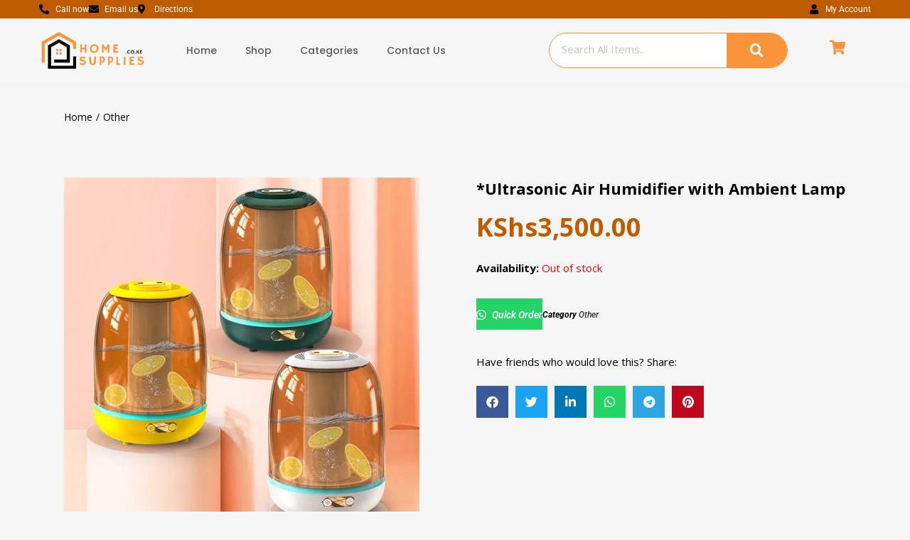

--- FILE ---
content_type: text/javascript
request_url: https://homesupplies.co.ke/wp-content/cache/min/1/wp-content/themes/besa/js/woocommerce.js?ver=1767436507
body_size: 14328
content:
'use strict';class MiniCart{miniCartAll(){var _this=this;jQuery(".dropdown-toggle").dropdown();_this.remove_click_Outside();$("#tbay-offcanvas-main .btn-toggle-canvas").on("click",function(){$('#tbay-offcanvas-main').removeClass('active')});$(".mini-cart").click(function(e){if(!($(e.currentTarget).parents('.tbay-topcart').length>0))return;$('.tbay-dropdown-cart').addClass('active');$(document.body).trigger('tbay_refreshed_mini_cart_top')});$(".offcanvas-close").click(function(e){e.preventDefault();$('.tbay-dropdown-cart').removeClass('active')});$(".mini-cart.v2").click(function(e){e.preventDefault();$('#wrapper-container').toggleClass(e.currentTarget.dataset.offcanvas)})}
remove_click_Outside(){$(".cart-close-sidebar, .offcanvas-close").click(function(e){e.preventDefault();$('#wrapper-container').removeClass('offcanvas-right');$('#wrapper-container').removeClass('offcanvas-left');$('.tbay-dropdown-cart').removeClass('active');$('#tbay-offcanvas-main,.tbay-offcanvas').removeClass('active');$("#tbay-dropdown-cart").hide(500)})}
minicartTopContent(){let cart_content=$('.tbay_header-template .tbay-element-mini-cart .dropdown-content .widget_shopping_cart_content'),cart_top=cart_content.parent().find('.widget-header-cart').outerHeight(),list_cart=$('.tbay_header-template .tbay-element-mini-cart .dropdown-content .widget_shopping_cart_content .mcart-border ul.product_list_widget'),group_button=list_cart.next().outerHeight();cart_content.css("top",cart_top);list_cart.css("bottom",group_button+10)}
minicartTopContentmobile(){let cart_content=$('.topbar-device-mobile .tbay-element-mini-cart .dropdown-content .widget_shopping_cart_content'),cart_top=cart_content.parent().find('.widget-header-cart').outerHeight(),list_cart=$('.topbar-device-mobile .tbay-element-mini-cart .dropdown-content .widget_shopping_cart_content .mcart-border ul.product_list_widget'),group_button=list_cart.next().outerHeight();cart_content.css("top",cart_top);list_cart.css("bottom",group_button+10)}}
const ADDED_TO_CART_EVENT="added_to_cart";const LOADMORE_AJAX_HOME_PAGE="tbay_more_post_ajax";const LOADMORE_AJAX_SHOP_PAGE="tbay_pagination_more_post_ajax";const LIST_POST_AJAX_SHOP_PAGE="tbay_list_post_ajax";const GRID_POST_AJAX_SHOP_PAGE="tbay_grid_post_ajax";class AjaxCart{constructor(){if(typeof besa_settings==="undefined")return;let _this=this;_this.ajaxCartPosition=besa_settings.cart_position;switch(_this.ajaxCartPosition){case "popup":_this._initAjaxPopup();break;case "left":_this._initAjaxCartLeftOrRight("left");break;case "right":_this._initAjaxCartLeftOrRight("right");break}
MiniCart.prototype.miniCartAll();_this._initEventRemoveProduct();$(window).on("resize",()=>{if(besa_settings.mobile&&$(window).width()<992){MiniCart.prototype.minicartTopContentmobile()}else{MiniCart.prototype.minicartTopContent()}});$(document.body).on('wc_fragments_refreshed',function(){if(besa_settings.mobile&&$(window).width()<992){MiniCart.prototype.minicartTopContentmobile()}else{MiniCart.prototype.minicartTopContent()}});$(document.body).on('wc_fragments_loaded',function(){if(besa_settings.mobile&&$(window).width()<992){MiniCart.prototype.minicartTopContentmobile()}else{MiniCart.prototype.minicartTopContent()}});$(document.body).on('tbay_refreshed_mini_cart_top',function(){if(besa_settings.mobile&&$(window).width()<992){MiniCart.prototype.minicartTopContentmobile()}else{MiniCart.prototype.minicartTopContent()}})}
_initAjaxPopupContent(button){let cart_modal=$('#tbay-cart-modal'),cart_modal_content=$('#tbay-cart-modal').find('.modal-body-content'),cart_notification=besa_settings.popup_cart_noti,string='';let title=button.closest('.product').find('.name  a').html();if(typeof title==="undefined")return;string+=`<div class="popup-cart">`;string+=`<div class="main-content">`;string+=`<p>"${title}" ${cart_notification}</p>`;if(!wc_add_to_cart_params.is_cart){string+=`<a class="button view-cart" href="${wc_add_to_cart_params.cart_url}" title="${wc_add_to_cart_params.i18n_view_cart}">${wc_add_to_cart_params.i18n_view_cart}</a>`}
if(!besa_settings.is_checkout){string+=`<a class="button checkout" href="${besa_settings.checkout_url}" title="${besa_settings.i18n_checkout}">${besa_settings.i18n_checkout}</a>`}
string+=`</div>`;string+=`</div>`;if(typeof string!=="undefined"){cart_modal_content.append(string);cart_modal.addClass('active');jQuery(`.ajax_cart_popup`).trigger('active_ajax_cart_popup')}}
_initAjaxPopup(){var _this=this;if(typeof wc_add_to_cart_params==='undefined'){return!1}
if(besa_settings.ajax_popup_quick){jQuery(`.ajax_cart_popup`).on('click','.ajax_add_to_cart',function(e){let button=$(this);_this._initAjaxPopupContent(button)})}else{jQuery(`.ajax_cart_popup`).on(ADDED_TO_CART_EVENT,function(ev,fragmentsJSON,cart_hash,button){if(typeof fragmentsJSON=='undefined')fragmentsJSON=$.parseJSON(sessionStorage.getItem(wc_cart_fragments_params.fragment_name));_this._initAjaxPopupContent(button)})}
jQuery(`.ajax_cart_popup`).on('active_ajax_cart_popup',()=>{if($('#tbay-cart-modal').hasClass('active')){$('#tbay-cart-modal').on('click',function(){let _this=$(this);$(this).closest('#tbay-cart-modal').removeClass('active');setTimeout(function(){_this.closest('#tbay-cart-modal').find('.modal-body .modal-body-content').empty()},300)})}})}
_initAjaxCartLeftOrRight(position){jQuery(`.ajax_cart_${position}`).on(ADDED_TO_CART_EVENT,function(){$('.tbay-dropdown-cart').addClass('active');$(document.body).trigger('wc_fragments_refreshed')})}
_initEventRemoveProduct(){if(typeof wc_add_to_cart_params==='undefined'){return!1}
$(document).on('click','.mini_cart_content a.remove',event=>{this._onclickRemoveProduct(event);event.stopPropagation()})}
_onclickRemoveProduct(event){event.preventDefault();var product_id=$(event.currentTarget).attr("data-product_id"),cart_item_key=$(event.currentTarget).attr("data-cart_item_key"),product_container=jQuery(event.currentTarget).parents('.mini_cart_item'),thisItem=$(event.currentTarget).closest('.widget_shopping_cart_content');product_container.block({message:null,overlayCSS:{cursor:'none'}});this._callRemoveProductAjax(product_id,cart_item_key,thisItem,event)}
_callRemoveProductAjax(product_id,cart_item_key,thisItem,event){$.ajax({type:'POST',dataType:'json',url:wc_add_to_cart_params.ajax_url,data:{action:"product_remove",product_id:product_id,cart_item_key:cart_item_key},beforeSend:function(){thisItem.find('.mini_cart_content').append('<div class="ajax-loader-wapper"><div class="ajax-loader"></div></div>').fadeTo("slow",0.3);event.stopPropagation()},success:response=>{this._onRemoveSuccess(response,product_id);$(document.body).trigger('wc_fragments_refreshed')}})}
_onRemoveSuccess(response,product_id){if(!response||response.error)return;var fragments=response.fragments;if(fragments){$.each(fragments,function(key,value){$(key).replaceWith(value)})}
$('.add_to_cart_button.added[data-product_id="'+product_id+'"]').removeClass("added").next('.wc-forward').remove()}}
class WishList{constructor(){this._onChangeWishListItem()}
_onChangeWishListItem(){jQuery(document).on('added_to_wishlist removed_from_wishlist',()=>{var counter=jQuery('.count_wishlist');if(counter.length===0)return;$.ajax({url:yith_wcwl_l10n.ajax_url,data:{action:'yith_wcwl_update_wishlist_count'},dataType:'json',success:function(data){counter.html(data.count)},beforeSend:function(){counter.block()},complete:function(){counter.unblock()}})})}}
class ProductItem{initAddButtonQuantity(){if(typeof besa_settings==="undefined")return;let input=$('.quantity input');input.each(function(){if($(this).parent('.quantity').hasClass('buttons_added')||$(this).parent('.box').length)return;$(this).wrap('<span class="box"></span>');$(`<button class="minus" type="button" value="&nbsp;">${besa_settings.quantity_minus}</button>`).insertBefore($(this));$(`<button class="plus" type="button" value="&nbsp;">${besa_settings.quantity_plus}</button>`).insertAfter($(this))})}
initOnChangeQuantity(callback){if(typeof besa_settings==="undefined")return;this.initAddButtonQuantity();$(document).off('click','.plus, .minus').on('click','.plus, .minus',function(event){event.preventDefault();if($(this).parent('.quantity').hasClass('buttons_added'))return;var qty=jQuery(this).closest('.quantity').find('.qty'),currentVal=parseFloat(qty.val()),max=$(qty).attr("max"),min=$(qty).attr("min"),step=$(qty).attr("step");currentVal=!currentVal||currentVal===''||currentVal==='NaN'?0:currentVal;max=max===''||max==='NaN'?'':max;min=min===''||min==='NaN'?0:min;step=step==='any'||step===''||step===undefined||parseFloat(step)===NaN?1:step;if($(this).is('.plus')){if(max&&(max==currentVal||currentVal>max)){qty.val(max)}else{qty.val(currentVal+parseFloat(step))}}else{if(min&&(min==currentVal||currentVal<min)){qty.val(min)}else if(currentVal>0){qty.val(currentVal-parseFloat(step))}}
if(callback&&typeof callback=="function"){$(this).parent().find('input').trigger("change");callback()}})}
_initSwatches(){if($('.tbay-swatches-wrapper li a').length===0)return;$('body').on('click','.tbay-swatches-wrapper li a',function(event){event.preventDefault();let $active=!1;let $parent=$(this).closest('.product-block');if($parent.find('.tbay-product-slider-gallery').hasClass('slick-initialized')){var $image=$parent.find('.image .slick-current img:eq(0)')}else{var $image=$parent.find('.image img:eq(0)')}
if(!$(this).closest('ul').hasClass('active')){$(this).closest('ul').addClass('active');$image.attr('data-old',$image.attr('src'))}
if(!$(this).hasClass('selected')){$(this).closest('ul').find('li a').each(function(){if($(this).hasClass('selected')){$(this).removeClass('selected')}});$(this).addClass('selected');$parent.addClass('product-swatched');$active=!0}else{$image.attr('src',$image.data('old'));$(this).removeClass('selected');$parent.removeClass('product-swatched')}
if(!$active)return;if(typeof $(this).data('imageSrc')!=='undefined'){$image.attr('src',$(this).data('imageSrc'))}
if(typeof $(this).data('imageSrcset')!=='undefined'){$image.attr('srcset',$(this).data('imageSrcset'))}
if(typeof $(this).data('imageSizes')!=='undefined'){$image.attr('sizes',$(this).data('imageSizes'))}})}
_initQuantityMode(){if(!besa_settings.quantity_mode)return;$(".woocommerce .products").on("click",".quantity input",function(){return!1});$(".woocommerce .products").on("change input",".quantity .qty",function(){var add_to_cart_button=$(this).parents(".product").find(".add_to_cart_button");add_to_cart_button.attr("data-quantity",$(this).val())});$(".woocommerce .products").on("keypress",".quantity .qty",function(e){if((e.which||e.keyCode)===13){$(this).parents(".product").find(".add_to_cart_button").trigger("click")}})}}
class Cart{constructor(){this._initEventChangeQuantity();$(document.body).on('updated_wc_div',()=>{this._initEventChangeQuantity();if(typeof wc_add_to_cart_variation_params!=='undefined'){$('.variations_form').each(function(){$(this).wc_variation_form()})}});$(document.body).on('cart_page_refreshed',()=>{this._initEventChangeQuantity()});$(document.body).on('tbay_display_mode',()=>{this._initEventChangeQuantity()})}
_initEventChangeQuantity(){if($("body.woocommerce-cart [name='update_cart']").length===0){new ProductItem().initOnChangeQuantity(()=>{})}else{new ProductItem().initOnChangeQuantity(()=>{$('.woocommerce-cart-form :input[name="update_cart"]').prop('disabled',!1);if(typeof besa_settings!=="undefined"&&besa_settings.ajax_update_quantity){$("[name='update_cart']").trigger('click')}})}}}
class Checkout{constructor(){this._toogleWoocommerceIcon()}
_toogleWoocommerceIcon(){if($('.woocommerce-info a').length<1){return}
$('.woocommerce-info a').click(function(){$(this).find('.icons').toggleClass('icon-arrow-down').toggleClass('icon-arrow-up')})}}
class LoadMore{constructor(){if(typeof besa_settings==="undefined")return;this._initLoadMoreOnHomePage();this._initLoadMoreOnShopPage();this._int_berocket_lmp_end()}
_initLoadMoreOnHomePage(){var _this=this;$('.more_products').each(function(){var id=$(this).data('id');$(`#more_products_${id} a[data-loadmore="true"]`).click(function(){var event=$(this);_this._callAjaxLoadMore({data:{action:LOADMORE_AJAX_HOME_PAGE,paged:$(this).data('paged')+1,number:$(this).data('number'),columns:$(this).data('columns'),layout:$(this).data('layout'),type:$(this).data('type'),category:$(this).data('category'),screen_desktop:$(this).data('desktop'),screen_desktopsmall:$(this).data('desktopsmall'),screen_tablet:$(this).data('tablet'),screen_mobile:$(this).data('mobile')},event:event,id:id,thisItem:$(this).parent().parent()});return!1})})}
_initLoadMoreOnShopPage(){$('.tbay-pagination-load-more').each(function(index){var id=$(this).data('id');$('.tbay-pagination-load-more a[data-loadmore="true"]').click(function(){var event=$(this),data={'action':LOADMORE_AJAX_SHOP_PAGE,'query':besa_settings.posts,'page':besa_settings.current_page};$.ajax({url:besa_settings.ajaxurl,data:data,type:'POST',beforeSend:function(xhr){event.addClass('active')},success:function(data){if(data){event.closest('#main').find('.display-products > div').append(data);besa_settings.current_page++;event.removeClass('active');if(besa_settings.current_page==besa_settings.max_page)event.remove()}else{event.remove()}}});return!1})})}
_callAjaxLoadMore(params){var _this=this;var data=params.data;var event=params.event;$.ajax({type:"POST",dataType:"JSON",url:woocommerce_params.ajax_url,data:data,beforeSend:function(){event.addClass('active')},success:function(response){_this._onAjaxSuccess(response,params)}})}
_onAjaxSuccess(response,params){var data=params.data;var event=params.event;if(response.check==!1){event.remove()}
event.data('paged',data.paged);event.data('number',data.number+data.columns*(params.data.action===LOADMORE_AJAX_HOME_PAGE?3:2));var $element=params.data.action===LOADMORE_AJAX_HOME_PAGE?$(`.widget_products_${params.id} .products>.row`):$('.archive-shop .products >.row');$element.append(response.posts);if(typeof wc_add_to_cart_variation_params!=='undefined'){$('.variations_form').each(function(){$(this).wc_variation_form().find('.variations select:eq(0)').trigger('change')})}
$('.woocommerce-product-gallery').each(function(){jQuery(this).wc_product_gallery()});jQuery(`.variable-load-more-${data.paged}`).tawcvs_variation_swatches_form();if(typeof tawcvs_variation_swatches_form!=='undefined'){$('.variations_form').tawcvs_variation_swatches_form();$(document.body).trigger('tawcvs_initialized')}
event.find('.loadding').remove();event.removeClass('active');event.button('reset');params.thisItem.removeAttr("style")}
_int_berocket_lmp_end(){$(document).on('berocket_lmp_end',()=>{$('.woocommerce-product-gallery').each(function(){jQuery(this).wc_product_gallery()});if(typeof wc_add_to_cart_variation_params!=='undefined'){$('.variations_form').each(function(){$(this).wc_variation_form().find('.variations select:eq(0)').trigger('change')})}
if(typeof tawcvs_variation_swatches_form!=='undefined'){$('.variations_form').tawcvs_variation_swatches_form();$(document.body).trigger('tawcvs_initialized')}})}}
class ModalVideo{constructor($el,options={classBtn:'.tbay-modalButton',defaultW:640,defaultH:360}){this.$el=$el;this.options=options;this._initVideoIframe()}
_initVideoIframe(){$(`${this.options.classBtn}[data-target='${this.$el}']`).on('click',this._onClickModalBtn);$(this.$el).on('hidden.bs.modal',()=>{$(this.$el).find('iframe').html("").attr("src","")})}
_onClickModalBtn(event){let html=$(event.currentTarget).data('target');var allowFullscreen=$(event.currentTarget).attr('data-tbayVideoFullscreen')||!1;var dataVideo={'src':$(event.currentTarget).attr('data-tbaySrc'),'height':$(event.currentTarget).attr('data-tbayHeight')||this.options.defaultH,'width':$(event.currentTarget).attr('data-tbayWidth')||this.options.defaultW};if(allowFullscreen)dataVideo.allowfullscreen="";$(html).find("iframe").attr(dataVideo);event.preventDefault()}}
class WooCommon{constructor(){this._tbayVideoModal();this._tbayFixRemove();$(document.body).on('tbayFixRemove',()=>{this._tbayFixRemove()})}
_tbayVideoModal(){$('.tbay-video-modal').each((index,element)=>{new ModalVideo(`#video-modal-${$(element).attr("data-id")}`)})}
_tbayFixRemove(){$('.tbay-gallery-varible .woocommerce-product-gallery__trigger').remove()}}
/*! Magnific Popup - v1.1.0 - 2016-02-20
* http://dimsemenov.com/plugins/magnific-popup/
* Copyright (c) 2016 Dmitry Semenov; */
(function(factory){if(typeof define==='function'&&define.amd){define(['jquery'],factory)}else if(typeof exports==='object'){factory(require('jquery'))}else{factory(window.jQuery||window.Zepto)}}(function($){var CLOSE_EVENT='Close',BEFORE_CLOSE_EVENT='BeforeClose',AFTER_CLOSE_EVENT='AfterClose',BEFORE_APPEND_EVENT='BeforeAppend',MARKUP_PARSE_EVENT='MarkupParse',OPEN_EVENT='Open',CHANGE_EVENT='Change',NS='mfp',EVENT_NS='.'+NS,READY_CLASS='mfp-ready',REMOVING_CLASS='mfp-removing',PREVENT_CLOSE_CLASS='mfp-prevent-close';var mfp,MagnificPopup=function(){},_isJQ=!!(window.jQuery),_prevStatus,_window=$(window),_document,_prevContentType,_wrapClasses,_currPopupType;var _mfpOn=function(name,f){mfp.ev.on(NS+name+EVENT_NS,f)},_getEl=function(className,appendTo,html,raw){var el=document.createElement('div');el.className='mfp-'+className;if(html){el.innerHTML=html}
if(!raw){el=$(el);if(appendTo){el.appendTo(appendTo)}}else if(appendTo){appendTo.appendChild(el)}
return el},_mfpTrigger=function(e,data){mfp.ev.triggerHandler(NS+e,data);if(mfp.st.callbacks){e=e.charAt(0).toLowerCase()+e.slice(1);if(mfp.st.callbacks[e]){mfp.st.callbacks[e].apply(mfp,$.isArray(data)?data:[data])}}},_getCloseBtn=function(type){if(type!==_currPopupType||!mfp.currTemplate.closeBtn){mfp.currTemplate.closeBtn=$(mfp.st.closeMarkup.replace('%title%',mfp.st.tClose));_currPopupType=type}
return mfp.currTemplate.closeBtn},_checkInstance=function(){if(!$.magnificPopup.instance){mfp=new MagnificPopup();mfp.init();$.magnificPopup.instance=mfp}},supportsTransitions=function(){var s=document.createElement('p').style,v=['ms','O','Moz','Webkit'];if(s.transition!==undefined){return!0}
while(v.length){if(v.pop()+'Transition' in s){return!0}}
return!1};MagnificPopup.prototype={constructor:MagnificPopup,init:function(){var appVersion=navigator.appVersion;mfp.isLowIE=mfp.isIE8=document.all&&!document.addEventListener;mfp.isAndroid=(/android/gi).test(appVersion);mfp.isIOS=(/iphone|ipad|ipod/gi).test(appVersion);mfp.supportsTransition=supportsTransitions();mfp.probablyMobile=(mfp.isAndroid||mfp.isIOS||/(Opera Mini)|Kindle|webOS|BlackBerry|(Opera Mobi)|(Windows Phone)|IEMobile/i.test(navigator.userAgent));_document=$(document);mfp.popupsCache={}},open:function(data){var i;if(data.isObj===!1){mfp.items=data.items.toArray();mfp.index=0;var items=data.items,item;for(i=0;i<items.length;i++){item=items[i];if(item.parsed){item=item.el[0]}
if(item===data.el[0]){mfp.index=i;break}}}else{mfp.items=$.isArray(data.items)?data.items:[data.items];mfp.index=data.index||0}
if(mfp.isOpen){mfp.updateItemHTML();return}
mfp.types=[];_wrapClasses='';if(data.mainEl&&data.mainEl.length){mfp.ev=data.mainEl.eq(0)}else{mfp.ev=_document}
if(data.key){if(!mfp.popupsCache[data.key]){mfp.popupsCache[data.key]={}}
mfp.currTemplate=mfp.popupsCache[data.key]}else{mfp.currTemplate={}}
mfp.st=$.extend(!0,{},$.magnificPopup.defaults,data);mfp.fixedContentPos=mfp.st.fixedContentPos==='auto'?!mfp.probablyMobile:mfp.st.fixedContentPos;if(mfp.st.modal){mfp.st.closeOnContentClick=!1;mfp.st.closeOnBgClick=!1;mfp.st.showCloseBtn=!1;mfp.st.enableEscapeKey=!1}
if(!mfp.bgOverlay){mfp.bgOverlay=_getEl('bg').on('click'+EVENT_NS,function(){mfp.close()});mfp.wrap=_getEl('wrap').attr('tabindex',-1).on('click'+EVENT_NS,function(e){if(mfp._checkIfClose(e.target)){mfp.close()}});mfp.container=_getEl('container',mfp.wrap)}
mfp.contentContainer=_getEl('content');if(mfp.st.preloader){mfp.preloader=_getEl('preloader',mfp.container,mfp.st.tLoading)}
var modules=$.magnificPopup.modules;for(i=0;i<modules.length;i++){var n=modules[i];n=n.charAt(0).toUpperCase()+n.slice(1);mfp['init'+n].call(mfp)}
_mfpTrigger('BeforeOpen');if(mfp.st.showCloseBtn){if(!mfp.st.closeBtnInside){mfp.wrap.append(_getCloseBtn())}else{_mfpOn(MARKUP_PARSE_EVENT,function(e,template,values,item){values.close_replaceWith=_getCloseBtn(item.type)});_wrapClasses+=' mfp-close-btn-in'}}
if(mfp.st.alignTop){_wrapClasses+=' mfp-align-top'}
if(mfp.fixedContentPos){mfp.wrap.css({overflow:mfp.st.overflowY,overflowX:'hidden',overflowY:mfp.st.overflowY})}else{mfp.wrap.css({top:_window.scrollTop(),position:'absolute'})}
if(mfp.st.fixedBgPos===!1||(mfp.st.fixedBgPos==='auto'&&!mfp.fixedContentPos)){mfp.bgOverlay.css({height:_document.height(),position:'absolute'})}
if(mfp.st.enableEscapeKey){_document.on('keyup'+EVENT_NS,function(e){if(e.keyCode===27){mfp.close()}})}
_window.on('resize'+EVENT_NS,function(){mfp.updateSize()});if(!mfp.st.closeOnContentClick){_wrapClasses+=' mfp-auto-cursor'}
if(_wrapClasses)
mfp.wrap.addClass(_wrapClasses);var windowHeight=mfp.wH=_window.height();var windowStyles={};if(mfp.fixedContentPos){if(mfp._hasScrollBar(windowHeight)){var s=mfp._getScrollbarSize();if(s){windowStyles.marginRight=s}}}
if(mfp.fixedContentPos){if(!mfp.isIE7){windowStyles.overflow='hidden'}else{$('body, html').css('overflow','hidden')}}
var classesToadd=mfp.st.mainClass;if(mfp.isIE7){classesToadd+=' mfp-ie7'}
if(classesToadd){mfp._addClassToMFP(classesToadd)}
mfp.updateItemHTML();_mfpTrigger('BuildControls');$('html').css(windowStyles);mfp.bgOverlay.add(mfp.wrap).prependTo(mfp.st.prependTo||$(document.body));mfp._lastFocusedEl=document.activeElement;setTimeout(function(){if(mfp.content){mfp._addClassToMFP(READY_CLASS);mfp._setFocus()}else{mfp.bgOverlay.addClass(READY_CLASS)}
_document.on('focusin'+EVENT_NS,mfp._onFocusIn)},16);mfp.isOpen=!0;mfp.updateSize(windowHeight);_mfpTrigger(OPEN_EVENT);return data},close:function(){if(!mfp.isOpen)return;_mfpTrigger(BEFORE_CLOSE_EVENT);mfp.isOpen=!1;if(mfp.st.removalDelay&&!mfp.isLowIE&&mfp.supportsTransition){mfp._addClassToMFP(REMOVING_CLASS);setTimeout(function(){mfp._close()},mfp.st.removalDelay)}else{mfp._close()}},_close:function(){_mfpTrigger(CLOSE_EVENT);var classesToRemove=REMOVING_CLASS+' '+READY_CLASS+' ';mfp.bgOverlay.detach();mfp.wrap.detach();mfp.container.empty();if(mfp.st.mainClass){classesToRemove+=mfp.st.mainClass+' '}
mfp._removeClassFromMFP(classesToRemove);if(mfp.fixedContentPos){var windowStyles={marginRight:''};if(mfp.isIE7){$('body, html').css('overflow','')}else{windowStyles.overflow=''}
$('html').css(windowStyles)}
_document.off('keyup'+EVENT_NS+' focusin'+EVENT_NS);mfp.ev.off(EVENT_NS);mfp.wrap.attr('class','mfp-wrap').removeAttr('style');mfp.bgOverlay.attr('class','mfp-bg');mfp.container.attr('class','mfp-container');if(mfp.st.showCloseBtn&&(!mfp.st.closeBtnInside||mfp.currTemplate[mfp.currItem.type]===!0)){if(mfp.currTemplate.closeBtn)
mfp.currTemplate.closeBtn.detach()}
if(mfp.st.autoFocusLast&&mfp._lastFocusedEl){$(mfp._lastFocusedEl).focus()}
mfp.currItem=null;mfp.content=null;mfp.currTemplate=null;mfp.prevHeight=0;_mfpTrigger(AFTER_CLOSE_EVENT)},updateSize:function(winHeight){if(mfp.isIOS){var zoomLevel=document.documentElement.clientWidth/window.innerWidth;var height=window.innerHeight*zoomLevel;mfp.wrap.css('height',height);mfp.wH=height}else{mfp.wH=winHeight||_window.height()}
if(!mfp.fixedContentPos){mfp.wrap.css('height',mfp.wH)}
_mfpTrigger('Resize')},updateItemHTML:function(){var item=mfp.items[mfp.index];mfp.contentContainer.detach();if(mfp.content)
mfp.content.detach();if(!item.parsed){item=mfp.parseEl(mfp.index)}
var type=item.type;_mfpTrigger('BeforeChange',[mfp.currItem?mfp.currItem.type:'',type]);mfp.currItem=item;if(!mfp.currTemplate[type]){var markup=mfp.st[type]?mfp.st[type].markup:!1;_mfpTrigger('FirstMarkupParse',markup);if(markup){mfp.currTemplate[type]=$(markup)}else{mfp.currTemplate[type]=!0}}
if(_prevContentType&&_prevContentType!==item.type){mfp.container.removeClass('mfp-'+_prevContentType+'-holder')}
var newContent=mfp['get'+type.charAt(0).toUpperCase()+type.slice(1)](item,mfp.currTemplate[type]);mfp.appendContent(newContent,type);item.preloaded=!0;_mfpTrigger(CHANGE_EVENT,item);_prevContentType=item.type;mfp.container.prepend(mfp.contentContainer);_mfpTrigger('AfterChange')},appendContent:function(newContent,type){mfp.content=newContent;if(newContent){if(mfp.st.showCloseBtn&&mfp.st.closeBtnInside&&mfp.currTemplate[type]===!0){if(!mfp.content.find('.mfp-close').length){mfp.content.append(_getCloseBtn())}}else{mfp.content=newContent}}else{mfp.content=''}
_mfpTrigger(BEFORE_APPEND_EVENT);mfp.container.addClass('mfp-'+type+'-holder');mfp.contentContainer.append(mfp.content)},parseEl:function(index){var item=mfp.items[index],type;if(item.tagName){item={el:$(item)}}else{type=item.type;item={data:item,src:item.src}}
if(item.el){var types=mfp.types;for(var i=0;i<types.length;i++){if(item.el.hasClass('mfp-'+types[i])){type=types[i];break}}
item.src=item.el.attr('data-mfp-src');if(!item.src){item.src=item.el.attr('href')}}
item.type=type||mfp.st.type||'inline';item.index=index;item.parsed=!0;mfp.items[index]=item;_mfpTrigger('ElementParse',item);return mfp.items[index]},addGroup:function(el,options){var eHandler=function(e){e.mfpEl=this;mfp._openClick(e,el,options)};if(!options){options={}}
var eName='click.magnificPopup';options.mainEl=el;if(options.items){options.isObj=!0;el.off(eName).on(eName,eHandler)}else{options.isObj=!1;if(options.delegate){el.off(eName).on(eName,options.delegate,eHandler)}else{options.items=el;el.off(eName).on(eName,eHandler)}}},_openClick:function(e,el,options){var midClick=options.midClick!==undefined?options.midClick:$.magnificPopup.defaults.midClick;if(!midClick&&(e.which===2||e.ctrlKey||e.metaKey||e.altKey||e.shiftKey)){return}
var disableOn=options.disableOn!==undefined?options.disableOn:$.magnificPopup.defaults.disableOn;if(disableOn){if($.isFunction(disableOn)){if(!disableOn.call(mfp)){return!0}}else{if(_window.width()<disableOn){return!0}}}
if(e.type){e.preventDefault();if(mfp.isOpen){e.stopPropagation()}}
options.el=$(e.mfpEl);if(options.delegate){options.items=el.find(options.delegate)}
mfp.open(options)},updateStatus:function(status,text){if(mfp.preloader){if(_prevStatus!==status){mfp.container.removeClass('mfp-s-'+_prevStatus)}
if(!text&&status==='loading'){text=mfp.st.tLoading}
var data={status:status,text:text};_mfpTrigger('UpdateStatus',data);status=data.status;text=data.text;mfp.preloader.html(text);mfp.preloader.find('a').on('click',function(e){e.stopImmediatePropagation()});mfp.container.addClass('mfp-s-'+status);_prevStatus=status}},_checkIfClose:function(target){if($(target).hasClass(PREVENT_CLOSE_CLASS)){return}
var closeOnContent=mfp.st.closeOnContentClick;var closeOnBg=mfp.st.closeOnBgClick;if(closeOnContent&&closeOnBg){return!0}else{if(!mfp.content||$(target).hasClass('mfp-close')||(mfp.preloader&&target===mfp.preloader[0])){return!0}
if((target!==mfp.content[0]&&!$.contains(mfp.content[0],target))){if(closeOnBg){if($.contains(document,target)){return!0}}}else if(closeOnContent){return!0}}
return!1},_addClassToMFP:function(cName){mfp.bgOverlay.addClass(cName);mfp.wrap.addClass(cName)},_removeClassFromMFP:function(cName){this.bgOverlay.removeClass(cName);mfp.wrap.removeClass(cName)},_hasScrollBar:function(winHeight){return((mfp.isIE7?_document.height():document.body.scrollHeight)>(winHeight||_window.height()))},_setFocus:function(){(mfp.st.focus?mfp.content.find(mfp.st.focus).eq(0):mfp.wrap).focus()},_onFocusIn:function(e){if(e.target!==mfp.wrap[0]&&!$.contains(mfp.wrap[0],e.target)){mfp._setFocus();return!1}},_parseMarkup:function(template,values,item){var arr;if(item.data){values=$.extend(item.data,values)}
_mfpTrigger(MARKUP_PARSE_EVENT,[template,values,item]);$.each(values,function(key,value){if(value===undefined||value===!1){return!0}
arr=key.split('_');if(arr.length>1){var el=template.find(EVENT_NS+'-'+arr[0]);if(el.length>0){var attr=arr[1];if(attr==='replaceWith'){if(el[0]!==value[0]){el.replaceWith(value)}}else if(attr==='img'){if(el.is('img')){el.attr('src',value)}else{el.replaceWith($('<img>').attr('src',value).attr('class',el.attr('class')))}}else{el.attr(arr[1],value)}}}else{template.find(EVENT_NS+'-'+key).html(value)}})},_getScrollbarSize:function(){if(mfp.scrollbarSize===undefined){var scrollDiv=document.createElement("div");scrollDiv.style.cssText='width: 99px; height: 99px; overflow: scroll; position: absolute; top: -9999px;';document.body.appendChild(scrollDiv);mfp.scrollbarSize=scrollDiv.offsetWidth-scrollDiv.clientWidth;document.body.removeChild(scrollDiv)}
return mfp.scrollbarSize}};$.magnificPopup={instance:null,proto:MagnificPopup.prototype,modules:[],open:function(options,index){_checkInstance();if(!options){options={}}else{options=$.extend(!0,{},options)}
options.isObj=!0;options.index=index||0;return this.instance.open(options)},close:function(){return $.magnificPopup.instance&&$.magnificPopup.instance.close()},registerModule:function(name,module){if(module.options){$.magnificPopup.defaults[name]=module.options}
$.extend(this.proto,module.proto);this.modules.push(name)},defaults:{disableOn:0,key:null,midClick:!1,mainClass:'',preloader:!0,focus:'',closeOnContentClick:!1,closeOnBgClick:!0,closeBtnInside:!0,showCloseBtn:!0,enableEscapeKey:!0,modal:!1,alignTop:!1,removalDelay:0,prependTo:null,fixedContentPos:'auto',fixedBgPos:'auto',overflowY:'auto',closeMarkup:'<button title="%title%" type="button" class="mfp-close">&#215;</button>',tClose:'Close (Esc)',tLoading:'Loading...',autoFocusLast:!0}};$.fn.magnificPopup=function(options){_checkInstance();var jqEl=$(this);if(typeof options==="string"){if(options==='open'){var items,itemOpts=_isJQ?jqEl.data('magnificPopup'):jqEl[0].magnificPopup,index=parseInt(arguments[1],10)||0;if(itemOpts.items){items=itemOpts.items[index]}else{items=jqEl;if(itemOpts.delegate){items=items.find(itemOpts.delegate)}
items=items.eq(index)}
mfp._openClick({mfpEl:items},jqEl,itemOpts)}else{if(mfp.isOpen)
mfp[options].apply(mfp,Array.prototype.slice.call(arguments,1))}}else{options=$.extend(!0,{},options);if(_isJQ){jqEl.data('magnificPopup',options)}else{jqEl[0].magnificPopup=options}
mfp.addGroup(jqEl,options)}
return jqEl};var INLINE_NS='inline',_hiddenClass,_inlinePlaceholder,_lastInlineElement,_putInlineElementsBack=function(){if(_lastInlineElement){_inlinePlaceholder.after(_lastInlineElement.addClass(_hiddenClass)).detach();_lastInlineElement=null}};$.magnificPopup.registerModule(INLINE_NS,{options:{hiddenClass:'hide',markup:'',tNotFound:'Content not found'},proto:{initInline:function(){mfp.types.push(INLINE_NS);_mfpOn(CLOSE_EVENT+'.'+INLINE_NS,function(){_putInlineElementsBack()})},getInline:function(item,template){_putInlineElementsBack();if(item.src){var inlineSt=mfp.st.inline,el=$(item.src);if(el.length){var parent=el[0].parentNode;if(parent&&parent.tagName){if(!_inlinePlaceholder){_hiddenClass=inlineSt.hiddenClass;_inlinePlaceholder=_getEl(_hiddenClass);_hiddenClass='mfp-'+_hiddenClass}
_lastInlineElement=el.after(_inlinePlaceholder).detach().removeClass(_hiddenClass)}
mfp.updateStatus('ready')}else{mfp.updateStatus('error',inlineSt.tNotFound);el=$('<div>')}
item.inlineElement=el;return el}
mfp.updateStatus('ready');mfp._parseMarkup(template,{},item);return template}}});var AJAX_NS='ajax',_ajaxCur,_removeAjaxCursor=function(){if(_ajaxCur){$(document.body).removeClass(_ajaxCur)}},_destroyAjaxRequest=function(){_removeAjaxCursor();if(mfp.req){mfp.req.abort()}};$.magnificPopup.registerModule(AJAX_NS,{options:{settings:null,cursor:'mfp-ajax-cur',tError:'<a href="%url%">The content</a> could not be loaded.'},proto:{initAjax:function(){mfp.types.push(AJAX_NS);_ajaxCur=mfp.st.ajax.cursor;_mfpOn(CLOSE_EVENT+'.'+AJAX_NS,_destroyAjaxRequest);_mfpOn('BeforeChange.'+AJAX_NS,_destroyAjaxRequest)},getAjax:function(item){if(_ajaxCur){$(document.body).addClass(_ajaxCur)}
mfp.updateStatus('loading');var opts=$.extend({url:item.src,success:function(data,textStatus,jqXHR){var temp={data:data,xhr:jqXHR};_mfpTrigger('ParseAjax',temp);mfp.appendContent($(temp.data),AJAX_NS);item.finished=!0;_removeAjaxCursor();mfp._setFocus();setTimeout(function(){mfp.wrap.addClass(READY_CLASS)},16);mfp.updateStatus('ready');_mfpTrigger('AjaxContentAdded')},error:function(){_removeAjaxCursor();item.finished=item.loadError=!0;mfp.updateStatus('error',mfp.st.ajax.tError.replace('%url%',item.src))}},mfp.st.ajax.settings);mfp.req=$.ajax(opts);return''}}});var _imgInterval,_getTitle=function(item){if(item.data&&item.data.title!==undefined)
return item.data.title;var src=mfp.st.image.titleSrc;if(src){if($.isFunction(src)){return src.call(mfp,item)}else if(item.el){return item.el.attr(src)||''}}
return''};$.magnificPopup.registerModule('image',{options:{markup:'<div class="mfp-figure">'+'<div class="mfp-close"></div>'+'<figure>'+'<div class="mfp-img"></div>'+'<figcaption>'+'<div class="mfp-bottom-bar">'+'<div class="mfp-title"></div>'+'<div class="mfp-counter"></div>'+'</div>'+'</figcaption>'+'</figure>'+'</div>',cursor:'mfp-zoom-out-cur',titleSrc:'title',verticalFit:!0,tError:'<a href="%url%">The image</a> could not be loaded.'},proto:{initImage:function(){var imgSt=mfp.st.image,ns='.image';mfp.types.push('image');_mfpOn(OPEN_EVENT+ns,function(){if(mfp.currItem.type==='image'&&imgSt.cursor){$(document.body).addClass(imgSt.cursor)}});_mfpOn(CLOSE_EVENT+ns,function(){if(imgSt.cursor){$(document.body).removeClass(imgSt.cursor)}
_window.off('resize'+EVENT_NS)});_mfpOn('Resize'+ns,mfp.resizeImage);if(mfp.isLowIE){_mfpOn('AfterChange',mfp.resizeImage)}},resizeImage:function(){var item=mfp.currItem;if(!item||!item.img)return;if(mfp.st.image.verticalFit){var decr=0;if(mfp.isLowIE){decr=parseInt(item.img.css('padding-top'),10)+parseInt(item.img.css('padding-bottom'),10)}
item.img.css('max-height',mfp.wH-decr)}},_onImageHasSize:function(item){if(item.img){item.hasSize=!0;if(_imgInterval){clearInterval(_imgInterval)}
item.isCheckingImgSize=!1;_mfpTrigger('ImageHasSize',item);if(item.imgHidden){if(mfp.content)
mfp.content.removeClass('mfp-loading');item.imgHidden=!1}}},findImageSize:function(item){var counter=0,img=item.img[0],mfpSetInterval=function(delay){if(_imgInterval){clearInterval(_imgInterval)}
_imgInterval=setInterval(function(){if(img.naturalWidth>0){mfp._onImageHasSize(item);return}
if(counter>200){clearInterval(_imgInterval)}
counter++;if(counter===3){mfpSetInterval(10)}else if(counter===40){mfpSetInterval(50)}else if(counter===100){mfpSetInterval(500)}},delay)};mfpSetInterval(1)},getImage:function(item,template){var guard=0,onLoadComplete=function(){if(item){if(item.img[0].complete){item.img.off('.mfploader');if(item===mfp.currItem){mfp._onImageHasSize(item);mfp.updateStatus('ready')}
item.hasSize=!0;item.loaded=!0;_mfpTrigger('ImageLoadComplete')}else{guard++;if(guard<200){setTimeout(onLoadComplete,100)}else{onLoadError()}}}},onLoadError=function(){if(item){item.img.off('.mfploader');if(item===mfp.currItem){mfp._onImageHasSize(item);mfp.updateStatus('error',imgSt.tError.replace('%url%',item.src))}
item.hasSize=!0;item.loaded=!0;item.loadError=!0}},imgSt=mfp.st.image;var el=template.find('.mfp-img');if(el.length){var img=document.createElement('img');img.className='mfp-img';if(item.el&&item.el.find('img').length){img.alt=item.el.find('img').attr('alt')}
item.img=$(img).on('load.mfploader',onLoadComplete).on('error.mfploader',onLoadError);img.src=item.src;if(el.is('img')){item.img=item.img.clone()}
img=item.img[0];if(img.naturalWidth>0){item.hasSize=!0}else if(!img.width){item.hasSize=!1}}
mfp._parseMarkup(template,{title:_getTitle(item),img_replaceWith:item.img},item);mfp.resizeImage();if(item.hasSize){if(_imgInterval)clearInterval(_imgInterval);if(item.loadError){template.addClass('mfp-loading');mfp.updateStatus('error',imgSt.tError.replace('%url%',item.src))}else{template.removeClass('mfp-loading');mfp.updateStatus('ready')}
return template}
mfp.updateStatus('loading');item.loading=!0;if(!item.hasSize){item.imgHidden=!0;template.addClass('mfp-loading');mfp.findImageSize(item)}
return template}}});var hasMozTransform,getHasMozTransform=function(){if(hasMozTransform===undefined){hasMozTransform=document.createElement('p').style.MozTransform!==undefined}
return hasMozTransform};$.magnificPopup.registerModule('zoom',{options:{enabled:!1,easing:'ease-in-out',duration:300,opener:function(element){return element.is('img')?element:element.find('img')}},proto:{initZoom:function(){var zoomSt=mfp.st.zoom,ns='.zoom',image;if(!zoomSt.enabled||!mfp.supportsTransition){return}
var duration=zoomSt.duration,getElToAnimate=function(image){var newImg=image.clone().removeAttr('style').removeAttr('class').addClass('mfp-animated-image'),transition='all '+(zoomSt.duration/1000)+'s '+zoomSt.easing,cssObj={position:'fixed',zIndex:9999,left:0,top:0,'-webkit-backface-visibility':'hidden'},t='transition';cssObj['-webkit-'+t]=cssObj['-moz-'+t]=cssObj['-o-'+t]=cssObj[t]=transition;newImg.css(cssObj);return newImg},showMainContent=function(){mfp.content.css('visibility','visible')},openTimeout,animatedImg;_mfpOn('BuildControls'+ns,function(){if(mfp._allowZoom()){clearTimeout(openTimeout);mfp.content.css('visibility','hidden');image=mfp._getItemToZoom();if(!image){showMainContent();return}
animatedImg=getElToAnimate(image);animatedImg.css(mfp._getOffset());mfp.wrap.append(animatedImg);openTimeout=setTimeout(function(){animatedImg.css(mfp._getOffset(!0));openTimeout=setTimeout(function(){showMainContent();setTimeout(function(){animatedImg.remove();image=animatedImg=null;_mfpTrigger('ZoomAnimationEnded')},16)},duration)},16)}});_mfpOn(BEFORE_CLOSE_EVENT+ns,function(){if(mfp._allowZoom()){clearTimeout(openTimeout);mfp.st.removalDelay=duration;if(!image){image=mfp._getItemToZoom();if(!image){return}
animatedImg=getElToAnimate(image)}
animatedImg.css(mfp._getOffset(!0));mfp.wrap.append(animatedImg);mfp.content.css('visibility','hidden');setTimeout(function(){animatedImg.css(mfp._getOffset())},16)}});_mfpOn(CLOSE_EVENT+ns,function(){if(mfp._allowZoom()){showMainContent();if(animatedImg){animatedImg.remove()}
image=null}})},_allowZoom:function(){return mfp.currItem.type==='image'},_getItemToZoom:function(){if(mfp.currItem.hasSize){return mfp.currItem.img}else{return!1}},_getOffset:function(isLarge){var el;if(isLarge){el=mfp.currItem.img}else{el=mfp.st.zoom.opener(mfp.currItem.el||mfp.currItem)}
var offset=el.offset();var paddingTop=parseInt(el.css('padding-top'),10);var paddingBottom=parseInt(el.css('padding-bottom'),10);offset.top-=($(window).scrollTop()-paddingTop);var obj={width:el.width(),height:(_isJQ?el.innerHeight():el[0].offsetHeight)-paddingBottom-paddingTop};if(getHasMozTransform()){obj['-moz-transform']=obj.transform='translate('+offset.left+'px,'+offset.top+'px)'}else{obj.left=offset.left;obj.top=offset.top}
return obj}}});var IFRAME_NS='iframe',_emptyPage='//about:blank',_fixIframeBugs=function(isShowing){if(mfp.currTemplate[IFRAME_NS]){var el=mfp.currTemplate[IFRAME_NS].find('iframe');if(el.length){if(!isShowing){el[0].src=_emptyPage}
if(mfp.isIE8){el.css('display',isShowing?'block':'none')}}}};$.magnificPopup.registerModule(IFRAME_NS,{options:{markup:'<div class="mfp-iframe-scaler">'+'<div class="mfp-close"></div>'+'<iframe class="mfp-iframe" src="//about:blank" frameborder="0" allowfullscreen></iframe>'+'</div>',srcAction:'iframe_src',patterns:{youtube:{index:'youtube.com',id:'v=',src:'//www.youtube.com/embed/%id%?autoplay=1'},vimeo:{index:'vimeo.com/',id:'/',src:'//player.vimeo.com/video/%id%?autoplay=1'},gmaps:{index:'//maps.google.',src:'%id%&output=embed'}}},proto:{initIframe:function(){mfp.types.push(IFRAME_NS);_mfpOn('BeforeChange',function(e,prevType,newType){if(prevType!==newType){if(prevType===IFRAME_NS){_fixIframeBugs()}else if(newType===IFRAME_NS){_fixIframeBugs(!0)}}});_mfpOn(CLOSE_EVENT+'.'+IFRAME_NS,function(){_fixIframeBugs()})},getIframe:function(item,template){var embedSrc=item.src;var iframeSt=mfp.st.iframe;$.each(iframeSt.patterns,function(){if(embedSrc.indexOf(this.index)>-1){if(this.id){if(typeof this.id==='string'){embedSrc=embedSrc.substr(embedSrc.lastIndexOf(this.id)+this.id.length,embedSrc.length)}else{embedSrc=this.id.call(this,embedSrc)}}
embedSrc=this.src.replace('%id%',embedSrc);return!1}});var dataObj={};if(iframeSt.srcAction){dataObj[iframeSt.srcAction]=embedSrc}
mfp._parseMarkup(template,dataObj,item);mfp.updateStatus('ready');return template}}});var _getLoopedId=function(index){var numSlides=mfp.items.length;if(index>numSlides-1){return index-numSlides}else if(index<0){return numSlides+index}
return index},_replaceCurrTotal=function(text,curr,total){return text.replace(/%curr%/gi,curr+1).replace(/%total%/gi,total)};$.magnificPopup.registerModule('gallery',{options:{enabled:!1,arrowMarkup:'<button title="%title%" type="button" class="mfp-arrow mfp-arrow-%dir%"></button>',preload:[0,2],navigateByImgClick:!0,arrows:!0,tPrev:'Previous (Left arrow key)',tNext:'Next (Right arrow key)',tCounter:'%curr% of %total%'},proto:{initGallery:function(){var gSt=mfp.st.gallery,ns='.mfp-gallery';mfp.direction=!0;if(!gSt||!gSt.enabled)return!1;_wrapClasses+=' mfp-gallery';_mfpOn(OPEN_EVENT+ns,function(){if(gSt.navigateByImgClick){mfp.wrap.on('click'+ns,'.mfp-img',function(){if(mfp.items.length>1){mfp.next();return!1}})}
_document.on('keydown'+ns,function(e){if(e.keyCode===37){mfp.prev()}else if(e.keyCode===39){mfp.next()}})});_mfpOn('UpdateStatus'+ns,function(e,data){if(data.text){data.text=_replaceCurrTotal(data.text,mfp.currItem.index,mfp.items.length)}});_mfpOn(MARKUP_PARSE_EVENT+ns,function(e,element,values,item){var l=mfp.items.length;values.counter=l>1?_replaceCurrTotal(gSt.tCounter,item.index,l):''});_mfpOn('BuildControls'+ns,function(){if(mfp.items.length>1&&gSt.arrows&&!mfp.arrowLeft){var markup=gSt.arrowMarkup,arrowLeft=mfp.arrowLeft=$(markup.replace(/%title%/gi,gSt.tPrev).replace(/%dir%/gi,'left')).addClass(PREVENT_CLOSE_CLASS),arrowRight=mfp.arrowRight=$(markup.replace(/%title%/gi,gSt.tNext).replace(/%dir%/gi,'right')).addClass(PREVENT_CLOSE_CLASS);arrowLeft.click(function(){mfp.prev()});arrowRight.click(function(){mfp.next()});mfp.container.append(arrowLeft.add(arrowRight))}});_mfpOn(CHANGE_EVENT+ns,function(){if(mfp._preloadTimeout)clearTimeout(mfp._preloadTimeout);mfp._preloadTimeout=setTimeout(function(){mfp.preloadNearbyImages();mfp._preloadTimeout=null},16)});_mfpOn(CLOSE_EVENT+ns,function(){_document.off(ns);mfp.wrap.off('click'+ns);mfp.arrowRight=mfp.arrowLeft=null})},next:function(){mfp.direction=!0;mfp.index=_getLoopedId(mfp.index+1);mfp.updateItemHTML()},prev:function(){mfp.direction=!1;mfp.index=_getLoopedId(mfp.index-1);mfp.updateItemHTML()},goTo:function(newIndex){mfp.direction=(newIndex>=mfp.index);mfp.index=newIndex;mfp.updateItemHTML()},preloadNearbyImages:function(){var p=mfp.st.gallery.preload,preloadBefore=Math.min(p[0],mfp.items.length),preloadAfter=Math.min(p[1],mfp.items.length),i;for(i=1;i<=(mfp.direction?preloadAfter:preloadBefore);i++){mfp._preloadItem(mfp.index+i)}
for(i=1;i<=(mfp.direction?preloadBefore:preloadAfter);i++){mfp._preloadItem(mfp.index-i)}},_preloadItem:function(index){index=_getLoopedId(index);if(mfp.items[index].preloaded){return}
var item=mfp.items[index];if(!item.parsed){item=mfp.parseEl(index)}
_mfpTrigger('LazyLoad',item);if(item.type==='image'){item.img=$('<img class="mfp-img" />').on('load.mfploader',function(){item.hasSize=!0}).on('error.mfploader',function(){item.hasSize=!0;item.loadError=!0;_mfpTrigger('LazyLoadError',item)}).attr('src',item.src)}
item.preloaded=!0}}});var RETINA_NS='retina';$.magnificPopup.registerModule(RETINA_NS,{options:{replaceSrc:function(item){return item.src.replace(/\.\w+$/,function(m){return'@2x'+m})},ratio:1},proto:{initRetina:function(){if(window.devicePixelRatio>1){var st=mfp.st.retina,ratio=st.ratio;ratio=!isNaN(ratio)?ratio:ratio();if(ratio>1){_mfpOn('ImageHasSize'+'.'+RETINA_NS,function(e,item){item.img.css({'max-width':item.img[0].naturalWidth/ratio,'width':'100%'})});_mfpOn('ElementParse'+'.'+RETINA_NS,function(e,item){item.src=st.replaceSrc(item,ratio)})}}}}});_checkInstance()}));class QuickView{constructor(){this._init_tbay_quick_view()}
_init_tbay_quick_view(){if(typeof besa_settings==="undefined")return;var _this=this;$(document).off('click','a.qview-button').on('click','a.qview-button',function(e){e.preventDefault();let self=$(this);self.parent().addClass('loading');let mainClass=self.attr('data-effect');let is_blocked=!1,product_id=$(this).data('product_id'),url=besa_settings.ajaxurl+'?action=besa_quickview_product&product_id='+product_id;if(typeof besa_settings.loader!=='undefined'){is_blocked=!0;self.block({message:null,overlayCSS:{background:'#fff url('+besa_settings.loader+') no-repeat center',opacity:0.5,cursor:'none'}})}
_this._ajax_call(self,url,is_blocked,mainClass);e.stopPropagation()})}
_ajax_call(self,url,is_blocked,mainClass){$.get(url,function(data,status){$.magnificPopup.open({removalDelay:100,callbacks:{beforeOpen:function(){this.st.mainClass=mainClass+' besa-quickview'}},items:{src:data,type:'inline'}});let qv_content=$("#tbay-quick-view-content");let form_variation=qv_content.find('.variations_form');if(typeof wc_add_to_cart_variation_params!=='undefined'){form_variation.each(function(){$(this).wc_variation_form()})}
$(document.body).trigger('updated_wc_div');self.parent().removeClass('loading');if(is_blocked){self.unblock()}
$(document.body).trigger('tbay_quick_view')})}}
class DisplayMode{constructor(){if(typeof besa_settings==="undefined")return;this._initModeListShopPage();this._initModeGridShopPage();$(document.body).on('displayMode',()=>{this._initModeListShopPage();this._initModeGridShopPage()})}
_initModeListShopPage(){$('#display-mode-list').each(function(index){$(this).click(function(){if($(this).hasClass('active'))return;var event=$(this),data={'action':LIST_POST_AJAX_SHOP_PAGE,'query':besa_settings.posts};$.ajax({url:besa_settings.ajaxurl,data:data,type:'POST',beforeSend:function(xhr){event.closest('#main').find('.display-products').addClass('load-ajax')},success:function(data){if(data){event.parent().children().removeClass('active');event.addClass('active');event.closest('#main').find('.display-products > div').html(data);event.closest('#main').find('.display-products').fadeOut(0,function(){$(this).addClass('products-list').removeClass('products-grid grid').fadeIn(300)});if(typeof wc_add_to_cart_variation_params!=='undefined'){$('.variations_form').each(function(){$(this).wc_variation_form().find('.variations select:eq(0)').trigger('change')})}
$(document.body).trigger('tbay_display_mode');event.closest('#main').find('.display-products').removeClass('load-ajax');Cookies.set('besa_display_mode','list',{expires:0.1,path:'/'})}}});return!1})})}
_initModeGridShopPage(){$('#display-mode-grid').each(function(index){$(this).click(function(){if($(this).hasClass('active'))return;var event=$(this),data={'action':GRID_POST_AJAX_SHOP_PAGE,'query':besa_settings.posts};let products=event.closest('#main').find('div.display-products');$.ajax({url:besa_settings.ajaxurl,data:data,type:'POST',beforeSend:function(xhr){event.closest('#main').find('.display-products').addClass('load-ajax')},success:function(data){if(data){event.parent().children().removeClass('active');event.addClass('active');event.closest('#main').find('.display-products > div').html(data);let products=event.closest('#main').find('div.display-products');products.fadeOut(0,function(){$(this).addClass('products-grid').removeClass('products-list').fadeIn(300)});if(typeof wc_add_to_cart_variation_params!=='undefined'){$('.variations_form').each(function(){$(this).wc_variation_form().find('.variations select:eq(0)').trigger('change')})}
$(document.body).trigger('tbay_display_mode');event.closest('#main').find('.display-products').removeClass('load-ajax');Cookies.set('besa_display_mode','grid',{expires:0.1,path:'/'})}}});return!1})})}}
class AjaxFilter{constructor(){this._intAjaxFilter()}
_intAjaxFilter(){jQuery(document).on("woof_ajax_done",woof_ajax_done_handler);function woof_ajax_done_handler(e){jQuery('.woocommerce-product-gallery').each(function(){jQuery(this).wc_product_gallery()});jQuery(document.body).trigger('tbayFixRemove');jQuery(document.body).trigger('displayMode');jQuery(document.body).trigger('ajax_sidebar_shop_mobile');if($('.filter-mobile').hasClass('active')){$('.filter-mobile').removeClass('active');$("body").removeClass('filter-mobile-active')}
if(typeof tawcvs_variation_swatches_form!=='undefined'){$('.variations_form').tawcvs_variation_swatches_form();$(document.body).trigger('tawcvs_initialized')}
jQuery('.variations_form').each(function(){jQuery(this).wc_variation_form()})}}}
class ShopProduct{constructor(){var _this=this;_this._SidebarShopMobile();$(document.body).on('ajax_sidebar_shop_mobile',()=>{_this._SidebarShopMobile()})}
_SidebarShopMobile(){let btn_filter=$(".button-filter-mobile"),btn_close=$(".filter-mobile .close, .tbay-close-side-mobile");if(btn_filter.length===0)return;btn_filter.off("click").on("click",function(e){$('.filter-mobile').addClass('active');$("body").addClass('filter-mobile-active')});btn_close.off("click").on("click",function(e){$('.filter-mobile').removeClass('active');$("body").removeClass('filter-mobile-active')})}}
class SingleProduct{constructor(){var _this=this;_this._intStickyMenuBar();_this._intNavImage();_this._intReviewPopup();_this._intShareMobile();_this._intTabsMobile();_this._initBuyNow();_this._initChangeImageVarible();_this._initOpenAttributeMobile();_this._initCloseAttributeMobile();_this._initCloseAttributeMobileWrapper();_this._initAddToCartClickMobile();_this._initBuyNowwClickMobile();jQuery(document.body).on('tbay_quick_view',()=>{_this._initBuyNow()})}
_intStickyMenuBar(){$('body').on('click','#sticky-custom-add-to-cart',function(event){$('#shop-now .single_add_to_cart_button').click();event.stopPropagation()})}
_intNavImage(){$(window).scroll(function(){let isActive=$(this).scrollTop()>400;$('.product-nav').toggleClass('active',isActive)})}
_intReviewPopup(){$('.lightbox-gallery').magnificPopup({type:'image',tLoading:'Loading image #%curr%...',gallery:{enabled:!0,navigateByImgClick:!0,preload:[0,1]},image:{titleSrc:'title',verticalFit:!0}})}
_intShareMobile(){let share=$('.woo-share-mobile'),close=$('.image-mains .show-mobile .woo-share-mobile .share-content .share-header .share-close i');share.find('button').click(function(){$(event.target).parents('.woo-share-mobile').toggleClass("open");$('body').toggleClass("overflow-y")});let win_share=$(window);let forcusshare=$('.woo-share-mobile button, .woo-share-mobile button i, .woo-share-mobile .content, .woo-share-mobile .share-title, .woo-share-mobile .share-close');win_share.on("click.Bst",function(event){if(!share.hasClass('open'))return;if(forcusshare.has(event.target).length==0&&!forcusshare.is(event.target)){share.removeClass("open");$('body').removeClass("overflow-y")}});close.click(function(){share.removeClass("open");$('body').removeClass("overflow-y")})}
_intTabsMobile(){let tabs=$('.woocommerce-tabs-mobile'),click=tabs.find('.tabs-mobile a'),close=tabs.find('.wc-tab-mobile .close-tab'),body=$('body'),sidebar=$('.tabs-sidebar');if(tabs.length===0)return;click.click(function(e){e.preventDefault();let tabid=$(this).data('tabid');body.addClass('overflow-y');sidebar.addClass('open');tabs.find('.wc-tab-mobile').removeClass('open');$('#'+tabid).addClass('open')});close.click(function(e){e.preventDefault();sidebar.removeClass('open');body.removeClass('overflow-y');$(this).closest('.wc-tab-mobile').removeClass('open')})}
_initBuyNow(){if($('.tbay-buy-now').length===0)return;$('body').on('click','.tbay-buy-now',function(e){e.preventDefault();let productform=$(this).closest('form.cart'),submit_btn=productform.find('[type="submit"]'),buy_now=productform.find('input[name="besa_buy_now"]'),is_disabled=submit_btn.is('.disabled');if(is_disabled){submit_btn.trigger('click')}else{buy_now.val('1');productform.find('.single_add_to_cart_button').click()}});$(document.body).on('check_variations',function(){let btn_submit=$('form.variations_form').find('.single_add_to_cart_button');btn_submit.each(function(index){let is_submit_disabled=$(this).is('.disabled');if(is_submit_disabled){$(this).parent().find('.tbay-buy-now').addClass('disabled')}else{$(this).parent().find('.tbay-buy-now').removeClass('disabled')}})})}
_initFeatureVideo(){if(typeof besa_settings==="undefined")return;let featured=$(document).find(besa_settings.img_class_container+'.tbay_featured_content');if(featured.length===0)return;let featured_index=featured.index(),featured_gallery_thumbnail=$(besa_settings.thumbnail_gallery_class_element).get(featured_index);$(featured_gallery_thumbnail).addClass('tbay_featured_thumbnail')}
_initChangeImageVarible(){let form=$("form.variations_form");if(form.length===0)return;$("form.variations_form").on('change',function(){var _this=$(this);var attribute_label=[];let src_image=$(".flex-control-thumbs").find('.flex-active').attr('src');$('.mobile-infor-wrapper img').attr('src',src_image);if(!_this.find('.single_variation_wrap .single_variation .woocommerce-variation-price').is(':empty')){if($('.woocommerce-variation-add-to-cart').hasClass('woocommerce-variation-add-to-cart-disabled')){_this.find('.mobile-infor-wrapper .infor-body .price').empty().append(_this.parent().find('.price-wrapper .price').html());_this.find('.mobile-infor-wrapper .infor-body > .stock').show()}else{if(!_this.find('.single_variation_wrap .single_variation').is(':empty')){_this.find('.mobile-infor-wrapper .infor-body .price').empty().append(_this.find('.single_variation_wrap .single_variation').html());if(!_this.find('.single_variation_wrap .single_variation .woocommerce-variation-availability').is(':empty')){_this.find('.mobile-infor-wrapper .infor-body > .stock').hide()}}else{_this.find('.mobile-infor-wrapper .infor-body .price').empty().append(_this.parent().find('.price').html())}}}
_this.find('.variations tr').each(function(){if(typeof $(this).find('select').val()!=="undefined"){attribute_label.push($(this).find('select option:selected').text())}});_this.parent().find('.mobile-attribute-list .value').empty().append(attribute_label.join('/ '))})}
_initOpenAttributeMobile(){let attribute=$("#attribute-open");if(attribute.length===0)return;attribute.on('click',function(){$(this).parent().parent().find('form.cart').addClass('open open-btn-all');$(this).parents('#tbay-main-content').addClass('open-main-content')})}
_initAddToCartClickMobile(){let addtocart=$("#tbay-click-addtocart");if(addtocart.length===0)return;addtocart.on('click',function(){$(this).parent().parent().find('form.cart').addClass('open open-btn-addtocart');$(this).parents('#tbay-main-content').addClass('open-main-content')})}
_initBuyNowwClickMobile(){let buy_now=$("#tbay-click-buy-now");if(buy_now.length===0)return;buy_now.on('click',function(){$(this).parent().parent().find('form.cart').addClass('open open-btn-buynow');$(this).parents('#tbay-main-content').addClass('open-main-content')})}
_initCloseAttributeMobile(){let close=$("#mobile-close-infor");if(close.length===0)return;close.on('click',function(){$(this).parents('form.cart').removeClass('open');if($(this).parents('form.cart').hasClass('open-btn-all')){$(this).parents('form.cart').removeClass('open-btn-all');$(this).parents('#tbay-main-content').removeClass('open-main-content')}
if($(this).parents('form.cart').hasClass('open-btn-buynow')){$(this).parents('form.cart').removeClass('open-btn-buynow');$(this).parents('#tbay-main-content').removeClass('open-main-content')}
if($(this).parents('form.cart').hasClass('open-btn-addtocart')){$(this).parents('form.cart').removeClass('open-btn-addtocart');$(this).parents('#tbay-main-content').removeClass('open-main-content')}})}
_initCloseAttributeMobileWrapper(){let close=$("#mobile-close-infor-wrapper");if(close.length===0)return;close.on('click',function(){$(this).parent().find('form.cart').removeClass('open');if($(this).parent().find('form.cart').hasClass('open-btn-all')){$(this).parent().find('form.cart').removeClass('open-btn-all');$(this).parents('#tbay-main-content').removeClass('open-main-content')}
if($(this).parent().find('form.cart').hasClass('open-btn-buynow')){$(this).parent().find('form.cart').removeClass('open-btn-buynow');$(this).parents('#tbay-main-content').removeClass('open-main-content')}
if($(this).parent().find('form.cart').hasClass('open-btn-addtocart')){$(this).parent().find('form.cart').removeClass('open-btn-addtocart');$(this).parents('#tbay-main-content').removeClass('open-main-content')}})}}
jQuery(document).ready(()=>{var product_item=new ProductItem();product_item._initSwatches();product_item._initQuantityMode();jQuery(document.body).trigger('tawcvs_initialized');new AjaxCart(),new WishList(),new Cart(),new Checkout(),new WooCommon(),new LoadMore(),new ModalVideo("#productvideo"),new QuickView(),new DisplayMode(),new AjaxFilter(),new ShopProduct(),new SingleProduct()});jQuery(document).ready(function($){var singleproduct=new SingleProduct();singleproduct._initFeatureVideo()});var AddButtonQuantity=function($scope,$){var product_item=new ProductItem();product_item.initAddButtonQuantity()};jQuery(window).on('elementor/frontend/init',function(){if(typeof besa_settings!=="undefined"&&jQuery.isArray(besa_settings.elements_ready.products)){jQuery.each(besa_settings.elements_ready.products,function(index,value){elementorFrontend.hooks.addAction('frontend/element_ready/besa-'+value+'.default',AddButtonQuantity)})}})

--- FILE ---
content_type: text/javascript
request_url: https://homesupplies.co.ke/wp-content/cache/min/1/wp-content/themes/besa/js/custom-slick.js?ver=1767436507
body_size: 1471
content:
'use strict';class Carousel{CarouselSlick(){var _this=this;jQuery(".owl-carousel[data-carousel=owl]:visible").each(function(){let _this2=jQuery(this);if(!_this2.hasClass("slick-initialized")){if(!jQuery.browser.mobile){_this2.slick(_this._getSlickConfigOption(this))}else if(!_this2.data('unslick')){_this2.slick(_this._getSlickConfigOption(this))}}
if(_this2.hasClass('instagram-feed')&&_this2.hasClass("slick-initialized")){_this2.slick('unslick');_this2.slick(_this._getSlickConfigOption(this))}})}
_getSlickConfigOption(el){var slidesToShow=jQuery(el).data('items'),rows=jQuery(el).data('rows')?parseInt(jQuery(el).data('rows')):1,desktop=jQuery(el).data('desktopslick')?jQuery(el).data('desktopslick'):slidesToShow,desktopsmall=jQuery(el).data('desktopsmallslick')?jQuery(el).data('desktopsmallslick'):slidesToShow,tablet=jQuery(el).data('tabletslick')?jQuery(el).data('tabletslick'):slidesToShow,landscape=jQuery(el).data('landscapeslick')?jQuery(el).data('landscapeslick'):2,mobile=jQuery(el).data('mobileslick')?jQuery(el).data('mobileslick'):2;let enonumber=slidesToShow<jQuery(el).children().length?!0:!1,enonumber_mobile=2<jQuery(el).children().length?!0:!1;let pagination=enonumber?Boolean(jQuery(el).data('pagination')):!1,nav=enonumber?Boolean(jQuery(el).data('nav')):!1,loop=enonumber?Boolean(jQuery(el).data('loop')):!1,auto=enonumber?Boolean(jQuery(el).data('auto')):!1;var _config={};_config.dots=pagination;_config.arrows=nav;_config.infinite=loop;_config.speed=1000;_config.autoplay=auto;_config.autoplaySpeed=jQuery(el).data('autospeed')?jQuery(el).data('autospeed'):2000;_config.cssEase='ease';_config.slidesToShow=slidesToShow;_config.slidesToScroll=slidesToShow;_config.mobileFirst=!0;_config.vertical=!1;_config.prevArrow='<button type="button" class="slick-prev"><i class="icon-arrow-left icons"></i></button>';_config.nextArrow='<button type="button" class="slick-next"><i class="icon-arrow-right icons"></i></button>';_config.rtl=jQuery('html').attr('dir')=='rtl';if(rows>1){_config.slidesToShow=1;_config.slidesToScroll=1;_config.rows=rows;_config.slidesPerRow=slidesToShow;var settingsFull={slidesPerRow:slidesToShow},settingsDesktop={slidesPerRow:desktop},settingsDesktopsmall={slidesPerRow:desktopsmall},settingsTablet={slidesPerRow:tablet},settingsLandscape=jQuery(el).data('unslick')?"unslick":{slidesPerRow:landscape},settingsMobile=jQuery(el).data('unslick')?"unslick":{slidesPerRow:mobile}}else{var settingsFull={slidesToShow:slidesToShow,slidesToScroll:slidesToShow},settingsDesktop={slidesToShow:desktop,slidesToScroll:desktop},settingsDesktopsmall={slidesToShow:desktopsmall,slidesToScroll:desktopsmall},settingsTablet={slidesToShow:tablet,slidesToScroll:tablet},settingsLandscape=jQuery(el).data('unslick')?"unslick":{slidesToShow:landscape,slidesToScroll:landscape},settingsMobile=jQuery(el).data('unslick')?"unslick":{slidesToShow:mobile,slidesToScroll:mobile}}
var settingsArrows=jQuery(el).data('nav')?{arrows:!1,dots:enonumber_mobile}:'';settingsLandscape=jQuery(el).data('unslick')?settingsLandscape:jQuery.extend(!0,settingsLandscape,settingsArrows);settingsMobile=jQuery(el).data('unslick')?settingsMobile:jQuery.extend(!0,settingsMobile,settingsArrows);_config.responsive=[{breakpoint:1600,settings:settingsFull},{breakpoint:1199,settings:settingsDesktop},{breakpoint:991,settings:settingsDesktopsmall},{breakpoint:767,settings:settingsTablet},{breakpoint:575,settings:settingsLandscape},{breakpoint:0,settings:settingsMobile}];return _config}
getSlickTabs(){var _this=this;jQuery('ul.nav-tabs li a').on('shown.bs.tab',event=>{let carouselItemTab=jQuery(jQuery(event.target).attr("href")).find(".owl-carousel[data-carousel=owl]:visible");let carouselItemDestroy=jQuery(jQuery(event.relatedTarget).attr("href")).find(".owl-carousel[data-carousel=owl]");if(carouselItemDestroy.hasClass("slick-initialized")){carouselItemDestroy.slick('unslick')}
if(!carouselItemTab.hasClass("slick-initialized")){carouselItemTab.slick(_this._getSlickConfigOption(carouselItemTab))}})}}
class Slider{tbaySlickSlider(){jQuery('.flex-control-thumbs').each(function(){if(jQuery(this).children().length==0){return}
var _config={};_config.vertical=jQuery(this).parent('.woocommerce-product-gallery').data('layout')==='vertical';_config.slidesToShow=jQuery(this).parent('.woocommerce-product-gallery').data('columns');_config.infinite=!1;_config.focusOnSelect=!0;_config.settings="unslick";_config.prevArrow='<span class="owl-prev"></span>';_config.nextArrow='<span class="owl-next"></span>';_config.rtl=jQuery(this).parent('.woocommerce-product-gallery').data('rtl')==='yes'&&jQuery(this).parent('.woocommerce-product-gallery').data('layout')!=='vertical';_config.responsive=[{breakpoint:1200,settings:{vertical:!1,slidesToShow:4}}];jQuery(this).slick(_config)})}}
class Layout{tbaySlickLayoutSlide(){if(jQuery('.tbay-slider-for').length>0){var _configfor={};var _confignav={};_configfor.rtl=_confignav.rtl=jQuery('body').hasClass('rtl');_configfor.slidesToShow=1;var number_table=1;if(jQuery('.tbay-slider-for').data('number')>0){_configfor.slidesToShow=jQuery('.tbay-slider-for').data('number');number_table=jQuery('.tbay-slider-for').data('number')-1}
_configfor.arrows=!0;_configfor.infinite=!0;_configfor.slidesToScroll=1;_configfor.prevArrow='<span class="slick-prev"><i class="icon-arrow-left icons"></i></span>';_configfor.nextArrow='<span class="slick-next"><i class="icon-arrow-right icons"></i></span>';_configfor.responsive=[{breakpoint:1025,settings:{vertical:!1,slidesToShow:number_table}},{breakpoint:480,settings:{vertical:!1,slidesToShow:1}}];jQuery('.tbay-slider-for').slick(_configfor);if(jQuery('.single-product .tbay-slider-for .slick-slide').length){jQuery('.single-product .tbay-slider-for .slick-track').addClass('woocommerce-product-gallery__image single-product-main-image')}}}}
class Slider_gallery{tbay_slider_gallery(){var _config={};_config.slidesToShow=1;_config.slidesToScroll=1;_config.prevArrow='<button type="button" class="slick-prev"><i class="tb-icon tb-icon-chevron-left"></i></button>';_config.nextArrow='<button type="button" class="slick-next"><i class="tb-icon tb-icon-chevron-right"></i></button>';this.tbay_slider_gallery_hover(_config);jQuery(document.body).on('tbay_gallery_resize',()=>{jQuery('.tbay-product-slider-gallery').each(function(index,value){if(jQuery(this).hasClass("slick-initialized")){jQuery(this).slick('unslick');jQuery(this).removeAttr('style')}})})}
tbay_slider_gallery_hover(_config){jQuery('.has-slider-gallery').find('.product-image').hover(function(e){let _this=jQuery(e.currentTarget);if(!_this.next('.tbay-product-slider-gallery').hasClass("slick-initialized")){_this.next('.tbay-product-slider-gallery').css('height',_this.parent().outerHeight());_this.next('.tbay-product-slider-gallery').slick(_config)}})}}
jQuery(document).ready(function(){var carousel=new Carousel();var slider=new Slider();var layout=new Layout();var slider_gallery=new Slider_gallery();carousel.CarouselSlick();carousel.getSlickTabs();slider.tbaySlickSlider();layout.tbaySlickLayoutSlide();slider_gallery.tbay_slider_gallery()});jQuery(document.body).on('tbay_display_mode',()=>{var slider_gallery=new Slider_gallery();slider_gallery.tbay_slider_gallery()});jQuery(window).on('load',function(){jQuery(document.body).on('tbay_instagramfeed_slick',()=>{var carousel=new Carousel();carousel.CarouselSlick()})});jQuery(document.body).on('tbay_quick_view',()=>{var carousel=new Carousel();carousel.CarouselSlick()});var CustomSlickHandler=function(jQueryscope,jQuery){var carousel=new Carousel();carousel.CarouselSlick()};jQuery(window).on('elementor/frontend/init',function(){if(typeof besa_settings!=="undefined"&&jQuery.isArray(besa_settings.elements_ready.slick)){jQuery.each(besa_settings.elements_ready.slick,function(index,value){elementorFrontend.hooks.addAction('frontend/element_ready/besa-'+value+'.default',CustomSlickHandler)})}})

--- FILE ---
content_type: text/javascript
request_url: https://homesupplies.co.ke/wp-content/cache/min/1/wp-content/themes/besa/js/functions.js?ver=1767436507
body_size: 6697
content:
'use strict';
/**
 * @preserve
 * Project: Bootstrap Hover Dropdown
 * Author: Cameron Spear
 * Version: v2.2.1
 * Contributors: Mattia Larentis
 * Dependencies: Bootstrap's Dropdown plugin, jQuery
 * Description: A simple plugin to enable Bootstrap dropdowns to active on hover and provide a nice user experience.
 * License: MIT
 * Homepage: http://cameronspear.com/blog/bootstrap-dropdown-on-hover-plugin/
 */
(function($,window,undefined$1){var $allDropdowns=$();$.fn.dropdownHover=function(options){if('ontouchstart' in document)return this;$allDropdowns=$allDropdowns.add(this.parent());return this.each(function(){var $this=$(this),$parent=$this.parent(),defaults={delay:500,hoverDelay:0,instantlyCloseOthers:!0},data={delay:$(this).data('delay'),hoverDelay:$(this).data('hover-delay'),instantlyCloseOthers:$(this).data('close-others')},showEvent='show.bs.dropdown',hideEvent='hide.bs.dropdown',settings=$.extend(!0,{},defaults,options,data),timeout,timeoutHover;$parent.hover(function(event){if(!$parent.hasClass('open')&&!$this.is(event.target)){return!0}
openDropdown(event)},function(){window.clearTimeout(timeoutHover);timeout=window.setTimeout(function(){$this.attr('aria-expanded','false');$parent.removeClass('open');$this.trigger(hideEvent)},settings.delay)});$this.hover(function(event){if(!$parent.hasClass('open')&&!$parent.is(event.target)){return!0}
openDropdown(event)});$parent.find('.dropdown-submenu').each(function(){var $this=$(this);var subTimeout;$this.hover(function(){window.clearTimeout(subTimeout);$this.children('.dropdown-menu').show();$this.siblings().children('.dropdown-menu').hide()},function(){var $submenu=$this.children('.dropdown-menu');subTimeout=window.setTimeout(function(){$submenu.hide()},settings.delay)})});function openDropdown(event){if($this.parents(".navbar").find(".navbar-toggle").is(":visible")){return}
window.clearTimeout(timeout);window.clearTimeout(timeoutHover);timeoutHover=window.setTimeout(function(){$allDropdowns.find(':focus').blur();if(settings.instantlyCloseOthers===!0)
$allDropdowns.removeClass('open');window.clearTimeout(timeoutHover);$this.attr('aria-expanded','true');$parent.addClass('open');$this.trigger(showEvent)},settings.hoverDelay)}})};$(document).ready(function(){$('[data-hover="dropdown"]').dropdownHover()})})(jQuery,window);class StickyHeader{constructor(){let _this=this;this.$tbayHeader=$('.tbay_header-template');this.$tbayHeaderMain=$('.tbay_header-template .header-main');if(this.$tbayHeader.hasClass('main-sticky-header')&&this.$tbayHeaderMain.length>0){this._initStickyHeader()}
$('.search-min-wrapper .btn-search-min').click(this._onClickSeachMin);$('.tbay-search-form .overlay-box').click(this._onClickOverLayBox);this._intSearchOffcanvas;let sticky_header=$('.element-sticky-header');if(sticky_header.length>0){_this._initELementStickyheader(sticky_header)}}
_initStickyHeader(){var _this=this;var tbay_width=$(window).width();var header_height=_this.$tbayHeader.outerHeight();var headerMain_height=_this.$tbayHeaderMain.outerHeight();var admin_height=$('#wpadminbar').length>0?$('#wpadminbar').outerHeight():0;var sticky=_this.$tbayHeaderMain.offset().top;if(tbay_width>=1024){if(sticky==0||sticky==admin_height){if(_this.$tbayHeader.hasClass('sticky-header'))return;_this._stickyHeaderOnDesktop(headerMain_height,sticky,admin_height);_this.$tbayHeaderMain.addClass('sticky-1');$(window).scroll(function(){if($(this).scrollTop()>header_height){_this.$tbayHeaderMain.addClass('sticky-box')}else{_this.$tbayHeaderMain.removeClass('sticky-box')}})}else{$(window).scroll(function(){if(!_this.$tbayHeader.hasClass('main-sticky-header'))return;if($(this).scrollTop()>sticky-admin_height){if(_this.$tbayHeader.hasClass('sticky-header'))return;_this._stickyHeaderOnDesktop(headerMain_height,sticky,admin_height)}else{_this.$tbayHeaderMain.css("top",0).css("position","relative").removeClass('sticky-header').parent().css('padding-top',0);_this.$tbayHeaderMain.prev().css('margin-bottom',0)}})}}}
_stickyHeaderOnDesktop(headerMain_height,sticky,admin_height){this.$tbayHeaderMain.addClass('sticky-header').css("top",admin_height).css("position","fixed");if(sticky==0||sticky==admin_height){this.$tbayHeaderMain.parent().css('padding-top',headerMain_height)}else{this.$tbayHeaderMain.prev().css('margin-bottom',headerMain_height)}}
_onClickSeachMin(){$('.tbay-search-form.tbay-search-min form').toggleClass('show');$(this).toggleClass('active')}
_onClickOverLayBox(){$('.search-min-wrapper .btn-search-min').removeClass('active');$('.tbay-search-form.tbay-search-min form').removeClass('show')}
_intSearchOffcanvas(){if($('#tbay-offcanvas-main').length===0)return;$('[data-toggle="offcanvas-main-search"]').on('click',function(){$('#wrapper-container').toggleClass('show');$('#tbay-offcanvas-main').toggleClass('show')});var $box_totop=$('#tbay-offcanvas-main, .search');$(window).on("click.Bst",function(event){if($box_totop.has(event.target).length==0&&!$box_totop.is(event.target)){$('#wrapper-container').removeClass('show');$('#tbay-offcanvas-main').removeClass('show')}})}
_initELementStickyheader(elements){var el=elements.first();let _this=this;var scroll=!1,sum=0,prev_sum=0;if(el.parents('.tbay_header-template').length===0)return;var adminbar=$('#wpadminbar').length>0?$('#wpadminbar').outerHeight():0,sticky_load=el.offset().top-$(window).scrollTop()-adminbar,sticky=sticky_load;el.prevAll().each(function(){prev_sum+=$(this).outerHeight()});elements.each(function(){if($(this).parents('.element-sticky-header').length>0)return;sum+=$(this).outerHeight()});_this._initELementStickyheaderContent(sticky_load,sticky,sum,prev_sum,elements,el,adminbar,scroll);$(window).scroll(function(){scroll=!0;if($(window).scrollTop()===0)sticky=0;_this._initELementStickyheaderContent(sticky_load,sticky,sum,prev_sum,elements,el,adminbar,scroll)})}
_initELementStickyheaderContent(sticky_load,sticky,sum,prev_sum,elements,el,adminbar,scroll){if($(window).scrollTop()<prev_sum&&scroll||$(window).scrollTop()===0&&scroll){if(el.parent().children().first().hasClass('element-sticky-header'))return;el.css('top','');if(sticky===sticky_load||sticky===0){elements.last().next().css('padding-top','')}else{el.prev().css('margin-bottom','')}
el.parent().css('padding-top','');elements.each(function(){$(this).removeClass("sticky");if($(this).prev('.element-sticky-header').length>0){$(this).css('top','')}})}else{if($(window).scrollTop()<prev_sum&&!scroll)return;elements.each(function(){if($(this).parents('.element-sticky-header').length>0)return;$(this).addClass("sticky");if($(this).prevAll('.element-sticky-header').length>0){let total=0;$(this).prevAll('.element-sticky-header').each(function(){total+=$(this).outerHeight()});$(this).css('top',total+adminbar)}});el.css('top',adminbar);if(sticky===sticky_load||sticky===0){el.addClass("sticky");el.parent().css('padding-top',sum)}else{el.prev().css('margin-bottom',sum)}}}}
const TREE_VIEW_OPTION_MEGA_MENU={animated:300,collapsed:!0,unique:!0,persist:"location"};const TREE_VIEW_OPTION_MOBILE_MENU={animated:300,collapsed:!0,unique:!0,hover:!1};(function($){$.extend($.fn,{swapClass:function(c1,c2){var c1Elements=this.filter('.'+c1);this.filter('.'+c2).removeClass(c2).addClass(c1);c1Elements.removeClass(c1).addClass(c2);return this},replaceClass:function(c1,c2){return this.filter('.'+c1).removeClass(c1).addClass(c2).end()},hoverClass:function(className){className=className||"hover";return this.hover(function(){$(this).addClass(className)},function(){$(this).removeClass(className)})},heightToggle:function(animated,callback){animated?this.animate({height:"toggle"},animated,callback):this.each(function(){jQuery(this)[jQuery(this).is(":hidden")?"show":"hide"]();if(callback)callback.apply(this,arguments)})},heightHide:function(animated,callback){if(animated){this.animate({height:"hide"},animated,callback)}else{this.hide();if(callback)this.each(callback)}},prepareBranches:function(settings){if(!settings.prerendered){this.filter(":last-child:not(ul)").addClass(CLASSES.last);this.filter((settings.collapsed?"":"."+CLASSES.closed)+":not(."+CLASSES.open+")").find(">ul").hide()}
return this.filter(":has(>ul),:has(>.dropdown-menu)")},applyClasses:function(settings,toggler){this.filter(":has(>ul):not(:has(>a))").find(">span").click(function(event){toggler.apply($(this).next())}).add($("a",this)).hoverClass();if(!settings.prerendered){this.filter(":has(>ul:hidden),:has(>.dropdown-menu:hidden)").addClass(CLASSES.expandable).replaceClass(CLASSES.last,CLASSES.lastExpandable);this.not(":has(>ul:hidden),:has(>.dropdown-menu:hidden)").addClass(CLASSES.collapsable).replaceClass(CLASSES.last,CLASSES.lastCollapsable);this.prepend("<div class=\""+CLASSES.hitarea+"\"/>").find("div."+CLASSES.hitarea).each(function(){var classes="";$.each($(this).parent().attr("class").split(" "),function(){classes+=this+"-hitarea "});$(this).addClass(classes)})}
this.find("div."+CLASSES.hitarea).click(toggler)},treeview:function(settings){settings=$.extend({cookieId:"treeview"},settings);if(settings.add){return this.trigger("add",[settings.add])}
if(settings.toggle){var callback=settings.toggle;settings.toggle=function(){return callback.apply($(this).parent()[0],arguments)}}
function treeController(tree,control){function handler(filter){return function(){toggler.apply($("div."+CLASSES.hitarea,tree).filter(function(){return filter?$(this).parent("."+filter).length:!0}));return!1}}
$("a:eq(0)",control).click(handler(CLASSES.collapsable));$("a:eq(1)",control).click(handler(CLASSES.expandable));$("a:eq(2)",control).click(handler())}
function toggler(){$(this).parent().find(">.hitarea").swapClass(CLASSES.collapsableHitarea,CLASSES.expandableHitarea).swapClass(CLASSES.lastCollapsableHitarea,CLASSES.lastExpandableHitarea).end().swapClass(CLASSES.collapsable,CLASSES.expandable).swapClass(CLASSES.lastCollapsable,CLASSES.lastExpandable).find(">ul,>.dropdown-menu").heightToggle(settings.animated,settings.toggle);if(settings.unique){$(this).parent().siblings().find(">.hitarea").replaceClass(CLASSES.collapsableHitarea,CLASSES.expandableHitarea).replaceClass(CLASSES.lastCollapsableHitarea,CLASSES.lastExpandableHitarea).end().replaceClass(CLASSES.collapsable,CLASSES.expandable).replaceClass(CLASSES.lastCollapsable,CLASSES.lastExpandable).find(">ul,>.dropdown-menu").heightHide(settings.animated,settings.toggle)}}
function serialize(){var data=[];branches.each(function(i,e){data[i]=$(e).is(":has(>ul:visible)")?1:0});$.cookie(settings.cookieId,data.join(""))}
function deserialize(){var stored=$.cookie(settings.cookieId);if(stored){var data=stored.split("");branches.each(function(i,e){$(e).find(">ul")[parseInt(data[i])?"show":"hide"]()})}}
this.addClass("treeview");var branches=this.find("li").prepareBranches(settings);switch(settings.persist){case "cookie":var toggleCallback=settings.toggle;settings.toggle=function(){serialize();if(toggleCallback){toggleCallback.apply(this,arguments)}};deserialize();break;case "location":var current=this.find("a").filter(function(){return this.href.toLowerCase()==location.href.toLowerCase()});if(current.length){current.addClass("selected").parents("ul, li").add(current.next()).show()}
break}
branches.applyClasses(settings,toggler);if(settings.control){treeController(this,settings.control);$(settings.control).show()}
return this.bind("add",function(event,branches){$(branches).prev().removeClass(CLASSES.last).removeClass(CLASSES.lastCollapsable).removeClass(CLASSES.lastExpandable).find(">.hitarea").removeClass(CLASSES.lastCollapsableHitarea).removeClass(CLASSES.lastExpandableHitarea);$(branches).find("li").andSelf().prepareBranches(settings).applyClasses(settings,toggler)})}});var CLASSES=$.fn.treeview.classes={open:"open",closed:"closed",expandable:"expandable",expandableHitarea:"expandable-hitarea",lastExpandableHitarea:"lastExpandable-hitarea",collapsable:"collapsable",collapsableHitarea:"collapsable-hitarea",lastCollapsableHitarea:"lastCollapsable-hitarea",lastCollapsable:"lastCollapsable",lastExpandable:"lastExpandable",last:"last",hitarea:"hitarea"};$.fn.Treeview=$.fn.treeview})(jQuery);class Mobile{constructor(){this._topBarDevice();this._mobileMenu();this._SearchFocusActive();this._SearchOnClickSearchHeader();this._PopupLoginMobile();this._Select_change_form();this._FastClicker();$(window).scroll(()=>{this._topBarDevice()})}
_topBarDevice(){var scroll=$(window).scrollTop();var objectSelect=$(".topbar-device-mobile").height();var scrollmobile=$(window).scrollTop();$(".topbar-device-mobile").toggleClass("active",scroll<=objectSelect);$("#tbay-mobile-menu").toggleClass("offsetop",scrollmobile==0)}
_mobileMenu(){$('[data-toggle="offcanvas"], .btn-offcanvas').click(function(){$('#wrapper-container').toggleClass('active');$('#tbay-mobile-menu').toggleClass('active')});$("#main-mobile-menu .caret").click(function(){$("#main-mobile-menu .dropdown").removeClass('open');$(event.target).parent().addClass('open')})}
_SearchFocusActive(){let search_mobile=$('.tbay-search-mobile .tbay-search');let search_cancel=$('.tbay-search-mobile .button-search-cancel');search_mobile.focusin(function(){$(search_mobile.parents('#tbay-mobile-menu-navbar')).addClass('search-mobile-focus');search_mobile.parent().find('.button-search-cancel').addClass('cancel-active')});search_cancel.on("click",function(){$(search_cancel.parents('#tbay-mobile-menu-navbar')).removeClass('search-mobile-focus');search_cancel.removeClass('cancel-active')})}
_SearchOnClickSearchHeader(){let search_mobile=$('.search-device .search-icon');let search_cancel=$('.search-device .button-search-cancel');search_mobile.on("click",function(){$(search_mobile.parent()).addClass('active-search-mobile');$(search_mobile.parents('.topbar-device-mobile')).addClass('active-search')});search_cancel.on("click",function(){$(search_cancel.parents('.search-device')).removeClass('active-search-mobile');$(search_mobile.parents('.topbar-device-mobile')).removeClass('active-search');search_cancel.removeClass('cancel-active')})}
_PopupLoginMobile(){let popup_login_mobile=$('.mmenu-account .popup-login a, .footer-device-mobile > .device-account > a.popup-login');popup_login_mobile.on("click",function(){let api=$("#tbay-mobile-menu-navbar").data("mmenu");$('#custom-login-wrapper').modal('show');$(popup_login_mobile.parents('#tbay-mobile-menu-navbar')).removeClass('mm-menu_opened');api.close()})}
_Select_change_form(){$('.topbar-device-mobile > form select').on('change',function(){this.form.submit()})}
_FastClicker(){if('addEventListener' in document){document.addEventListener('DOMContentLoaded',function(){FastClick.attach(document.body)},!1)}}}
class AccountMenu{constructor(){this._slideToggleAccountMenu(".tbay-login");this._slideToggleAccountMenu(".topbar-mobile");this._tbayClickNotMyAccountMenu()}
_tbayClickNotMyAccountMenu(){var $win_my_account=$(window);var $box_my_account=$('.tbay-login .dropdown .account-menu,.topbar-mobile .dropdown .account-menu,.tbay-login .dropdown .account-button,.topbar-mobile .dropdown .account-button');$win_my_account.on("click.Bst",function(event){if($box_my_account.has(event.target).length==0&&!$box_my_account.is(event.target)){$(".tbay-login .dropdown .account-menu").slideUp(500);$(".topbar-mobile .dropdown .account-menu").slideUp(500)}})}
_slideToggleAccountMenu(parentSelector){$(parentSelector).find(".dropdown .account-button").click(function(){$(parentSelector).find(".dropdown .account-menu").slideToggle(500)})}}
class BackToTop{constructor(){this._init()}
_init(){$(window).scroll(function(){var isActive=$(this).scrollTop()>400;$('.tbay-to-top').toggleClass('active',isActive);$('.tbay-category-fixed').toggleClass('active',isActive)});$('#back-to-top-mobile, #back-to-top').click(this._onClickBackToTop)}
_onClickBackToTop(){$('html, body').animate({scrollTop:'0px'},800)}}
class CanvasMenu{constructor(){this._init();this._remove_click_Outside();this._initCanvasMenuSidebar();this._initCanvasMenu()}
_init(){$("#tbay-offcanvas-main .btn-toggle-canvas").on("click",function(){$('#wrapper-container').removeClass('active')});$("#main-menu-offcanvas .caret").click(function(){$("#main-menu-offcanvas .dropdown").removeClass('open');$(this).parent().addClass('open');return!1});$('[data-toggle="offcanvas-main"]').on('click',function(){$('#wrapper-container').toggleClass('active');$('#tbay-offcanvas-main').toggleClass('active')})}
_remove_click_Outside(){let win=$(window);win.on("click.Bst,click touchstart tap",function(event){let box_popup=$('#tbay-offcanvas-main, .btn-toggle-canvas');if(box_popup.has(event.target).length==0&&!box_popup.is(event.target)){$('#wrapper-container').removeClass('active');return}})}
_initCanvasMenuSidebar(){jQuery(document).on('click','.canvas-menu-sidebar .btn-canvas-menu',function(){$('body').toggleClass('canvas-menu-active')});jQuery(document).on('click','.close-canvas-menu, .bg-close-canvas-menu',function(){$('body').removeClass('canvas-menu-active')})}
_initCanvasMenu(){$(".element-menu-canvas").each(function(){jQuery(this).find('.canvas-menu-btn-wrapper > a').on('click',function(event){$(this).parent().parent().addClass('open');event.stopPropagation()})});jQuery(document).on('click','.canvas-overlay-wrapper',function(event){$(this).parent().removeClass('open');event.stopPropagation()})}}
class FuncCommon{constructor(){this._progressAnimation();this._createWrapStart();$('.mod-heading .widget-title > span').wrapStart();this._tbayActiveAdminBar();this._tbayResizeMegamenu();this._initHeaderCoverBG();this._initCanvasSearch();this._initTreeviewMenu();this._categoryMenu();this._initContentMinHeight();this._changeDefaultTimeago();$(window).scroll(()=>{this._tbayActiveAdminBar()});$(window).on("resize",()=>{this._tbayResizeMegamenu()});this._addAccordionLoginandCoupon()}
_tbayActiveAdminBar(){var objectSelect=$("#wpadminbar");if(objectSelect.length>0){$("body").addClass("active-admin-bar")}}
_createWrapStart(){$.fn.wrapStart=function(){return this.each(function(){var $this=$(this);var node=$this.contents().filter(function(){return this.nodeType==3}).first(),text=node.text().trim(),first=text.split(' ',1).join(" ");if(!node.length)return;node[0].nodeValue=text.slice(first.length);node.before('<b>'+first+'</b>')})}}
_progressAnimation(){$("[data-progress-animation]").each(function(){var $this=$(this);$this.appear(function(){var delay=$this.attr("data-appear-animation-delay")?$this.attr("data-appear-animation-delay"):1;if(delay>1)$this.css("animation-delay",delay+"ms");setTimeout(function(){$this.animate({width:$this.attr("data-progress-animation")},800)},delay)},{accX:0,accY:-50})})}
_tbayResizeMegamenu(){var window_size=$('body').innerWidth();if($('.tbay_custom_menu').length>0&&$('.tbay_custom_menu').hasClass('tbay-vertical-menu')){if(window_size>767){this._resizeMegaMenuOnDesktop()}else{this._initTreeViewForMegaMenuOnMobile()}}
if($('.tbay-megamenu').length>0&&$('.tbay-megamenu,.tbay-offcanvas-main').hasClass('verticle-menu')&&window_size>767){this._resizeMegaMenuVertical()}}
_resizeMegaMenuVertical(){var full_width=parseInt($('#main-container.container').innerWidth());var menu_width=parseInt($('.verticle-menu').innerWidth());var w=full_width-menu_width;$('.verticle-menu').find('.aligned-fullwidth').children('.dropdown-menu').css({"max-width":w,"width":full_width-30})}
_resizeMegaMenuOnDesktop(){let maxWidth=$('#main-container.container').innerWidth()-$('.tbay-vertical-menu').innerWidth();let width=$('#main-container.container').innerWidth()-30;$('.tbay-vertical-menu').find('.aligned-fullwidth').children('.dropdown-menu').css({'max-width':maxWidth,"width":width})}
_initTreeViewForMegaMenuOnMobile(){$(".tbay-vertical-menu > .widget_nav_menu >.nav > ul").treeview(TREE_VIEW_OPTION_MEGA_MENU)}
_addAccordionLoginandCoupon(){$('.showlogin, .showcoupon').click(function(event){$(event.currentTarget).toggleClass('active')})}
_initHeaderCoverBG(){let menu=$('.tbay-horizontal .navbar-nav > li,.tbay-horizontal-default .navbar-nav > li, .tbay_header-template .product-recently-viewed-header'),search=$('.tbay-search-form .tbay-search'),btn_category=$('.category-inside .category-inside-title'),cart_click=$('.cart-popup');menu.mouseenter(function(){if($(this).parents('#tbay-header').length===0)return;if($(this).children('.dropdown-menu, ul, .content-view').length==0)return;$('.tbay_header-template').addClass('nav-cover-active-1')}).mouseleave(function(){if($(this).closest('.dropdown-menu').length)return;$('.tbay_header-template').removeClass('nav-cover-active-1')});search.focusin(function(){if($(this).closest('.dropdown-menu').length)return;if(search.parents('.sidebar-canvas-search').length>0||$(this).closest('.tbay_header-template').length===0)return;$('.tbay_header-template').addClass('nav-cover-active-2')}).focusout(function(){$('.tbay_header-template').removeClass('nav-cover-active-2')});cart_click.on('shown.bs.dropdown',function(event){$(event.target).closest('.tbay_header-template').addClass('nav-cover-active-3')}).on('hidden.bs.dropdown',function(event){$(event.target).closest('.tbay_header-template').removeClass('nav-cover-active-3')});if(btn_category.parents('.tbay_header-template')){$(document.body).on('tbay_category_inside_open',()=>{$('.tbay_header-template').addClass('nav-cover-active-4')});$(document.body).on('tbay_category_inside_close',()=>{$('.tbay_header-template').removeClass('nav-cover-active-4')})}}
_initCanvasSearch(){let input_search=$('#tbay-search-form-canvas .sidebar-canvas-search .sidebar-content .tbay-search');input_search.focusin(function(){input_search.parent().addClass('search_cv_active')}).focusout(function(){input_search.parent().removeClass('search_cv_active')})}
_initTreeviewMenu(){$("#category-menu").addClass('treeview');jQuery(".treeview-menu .menu, #category-menu").treeview(TREE_VIEW_OPTION_MEGA_MENU);jQuery("#main-mobile-menu, #main-mobile-menu-xlg").treeview(TREE_VIEW_OPTION_MOBILE_MENU)}
_categoryMenu(){$(".category-inside .category-inside-title").click(function(){$(event.target).parents('.category-inside').toggleClass("open");if($(event.target).parents('.category-inside').hasClass('setting-open'))return;if($(event.target).parents('.category-inside').hasClass('open')){$(document.body).trigger('tbay_category_inside_open')}else{$(document.body).trigger('tbay_category_inside_close')}});let $win=$(window);$win.on("click.Bst,click touchstart tap",function(event){let $box=$('.category-inside .category-inside-title, .category-inside-content');if(!$('.category-inside').hasClass('open')&&!$('.tbay_header-template').hasClass('nav-cover-active-4'))return;if($box.has(event.target).length==0&&!$box.is(event.target)){let insides=$('.category-inside');$.each(insides,function(key,inside){if(!$(inside).hasClass('setting-open')){$(inside).removeClass('open');$('.tbay_header-template').removeClass('nav-cover-active-4')}})}})}
_initContentMinHeight(){let window_size=$('body').innerWidth(),$screen=$(window).height(),$header=$('.tbay_header-template').outerHeight(),$content=$('#tbay-main-content').outerHeight();if($content<$screen&&window_size>1200){$('#tbay-main-content').css('min-height',$screen-$header)}}
_changeDefaultTimeago(){if(typeof besa_settings==="undefined"||typeof jQuery.timeago==="undefined")return;jQuery.extend(jQuery.timeago.settings.strings,{suffixAgo:besa_settings.timeago.suffixAgo,suffixFromNow:besa_settings.timeago.suffixFromNow,inPast:besa_settings.timeago.inPast,seconds:besa_settings.timeago.seconds,minute:besa_settings.timeago.minute,minutes:besa_settings.timeago.minutes,hour:besa_settings.timeago.hour,hours:besa_settings.timeago.hours,day:besa_settings.timeago.day,days:besa_settings.timeago.days,month:besa_settings.timeago.month,months:besa_settings.timeago.months,year:besa_settings.timeago.year,years:besa_settings.timeago.years})}}
class NewsLetter{constructor(){this._init()}
_init(){var popup=$('#popupNewsletterModal');if(popup.length===0)return;popup.on('hidden.bs.modal',function(){Cookies.set('hiddenmodal',1,{expires:0.1,path:'/'})});setTimeout(function(){if(typeof Cookies.get('hiddenmodal')==="undefined"||Cookies.get('hiddenmodal')==""){popup.modal('show')}},3000)}}
class Banner{constructor(){this._init()}
_init(){let btnRemove=$('.banner-remove');if(btnRemove.length===0){$('.elementor-widget-besa-banner-close').each(function(){$(this).closest('section').addClass('section-banner-close')})}else{btnRemove.on('click',function(event){let id=$(this).data('id');$(this).parents('.elementor-widget-besa-banner-close').slideUp("slow");Cookies.set('banner_remove_'+id,'hidden',{expires:0.1,path:'/'});event.preventDefault()})}}}
class Search{constructor(){this._init()}
_init(){this._tbaySearchMobile();this._searchToTop();this._searchCanvasForm();this._searchCanvasFormV3();$('.button-show-search').click(()=>$('.tbay-search-form').addClass('active'));$('.button-hidden-search').click(()=>$('.tbay-search-form').removeClass('active'))}
_tbaySearchMobile(){$(".topbar-mobile .search-popup, .search-device-mobile").each(function(){$(this).find(".show-search").click(event=>{$(this).find(".tbay-search-form").slideToggle(500);$(this).find(".tbay-search-form .input-group .tbay-search").focus();$(event.currentTarget).toggleClass('active')})});$(window).on("click.Bst,click touchstart tap",function(event){var $box=$('.footer-device-mobile > div i, .topbar-device-mobile .search-device-mobile i ,.search-device-mobile .tbay-search-form form');if(!$(".search-device-mobile .show-search").hasClass('active'))return;if($box.has(event.target).length==0&&!$box.is(event.target)){$(".search-device-mobile .tbay-search-form").slideUp(500);$(".search-device-mobile .show-search").removeClass('active');$("body").removeClass('mobile-search-active')}});$('.topbar-mobile .dropdown-menu').click(function(e){e.stopPropagation()})}
_searchToTop(){$('.search-totop-wrapper .btn-search-totop').click(function(){$('.search-totop-content').toggleClass('active');$(this).toggleClass('active')});var $box_totop=$('.search-totop-wrapper .btn-search-totop, .search-totop-content');$(window).on("click.Bst",function(event){if($box_totop.has(event.target).length==0&&!$box_totop.is(event.target)){$('.search-totop-wrapper .btn-search-totop').removeClass('active');$('.search-totop-content').removeClass('active')}})}
_searchCanvasForm(){let searchform=$('#tbay-search-form-canvas');if(searchform.length===0)return;searchform.find('button.search-open').click(function(){$(event.target).parents('#tbay-search-form-canvas').toggleClass("open");$('body').toggleClass("active-search-canvas")});let window_searchcanvas=$(window);let forcussidebar=$('#tbay-search-form-canvas .search-open, #tbay-search-form-canvas .sidebar-content');window_searchcanvas.on("click.Bst",function(event){if(!searchform.hasClass('open'))return;if(forcussidebar.has(event.target).length==0&&!forcussidebar.is(event.target)){searchform.removeClass("open");$('body').removeClass("active-search-canvas")}});searchform.find('button.btn-search-close').click(function(){if(!searchform.hasClass('open'))return;searchform.removeClass("open");$('body').removeClass("active-search-canvas")})}
_searchCanvasFormV3(){let searchform=$('#tbay-search-form-canvas-v3');if(searchform.length===0)return;searchform.find('button.search-open').click(function(){$(event.target).parents('#tbay-search-form-canvas-v3').toggleClass("open");$('body').toggleClass("active-search-canvas")});let window_searchcanvas=$(window);let forcussidebar=$('#tbay-search-form-canvas-v3 .search-open, #tbay-search-form-canvas-v3 .sidebar-content');window_searchcanvas.on("click.Bst",function(event){if(!searchform.hasClass('open'))return;if(forcussidebar.has(event.target).length==0&&!forcussidebar.is(event.target)){searchform.removeClass("open");$('body').removeClass("active-search-canvas")}});searchform.find('button.btn-search-close').click(function(){if(!searchform.hasClass('open'))return;searchform.removeClass("open");$('body').removeClass("active-search-canvas")})}}
class TreeView{constructor(){this._tbayTreeViewMenu()}
_tbayTreeViewMenu(){if(typeof $.fn.treeview==="undefined"||typeof $('.tbay-treeview')==="undefined")return;$(".tbay-treeview").each(function(){$(this).find('> ul').treeview({animated:400,collapsed:!0,unique:!0,persist:"location"})})}}
class Section{constructor(){this._tbayMegaMenu();this._tbayRecentlyView()}
_tbayMegaMenu(){let menu=$('.elementor-widget-besa-nav-menu');if(menu.length===0)return;menu.find('.tbay-element-nav-menu').each(function(){if($(this).data('wrapper').layout!=="horizontal")return;if(!$(this).closest('.elementor-top-column').hasClass('tbay-column-static')){$(this).closest('.elementor-top-column').addClass('tbay-column-static')}
if(!$(this).closest('section').hasClass('tbay-section-static')){$(this).closest('section').addClass('tbay-section-static')}})}
_tbayRecentlyView(){let recently=$('.tbay-element-product-recently-viewed');if(recently.length===0)return;recently.each(function(){if($(this).data('wrapper').layout!=="header")return;if(!$(this).closest('.elementor-top-column').hasClass('tbay-column-static')){$(this).closest('.elementor-top-column').addClass('tbay-column-static')}
if(!$(this).closest('.elementor-top-column').hasClass('tbay-column-recentlyviewed')){$(this).closest('.elementor-top-column').addClass('tbay-column-recentlyviewed')}
if(!$(this).closest('section').hasClass('tbay-section-recentlyviewed')){$(this).closest('section').addClass('tbay-section-recentlyviewed')}
if(!$(this).closest('section').hasClass('tbay-section-static')){$(this).closest('section').addClass('tbay-section-static')}})}}
class Preload{constructor(){this._init()}
_init(){if($.fn.jpreLoader){var $preloader=$('.js-preloader');$preloader.jpreLoader({},function(){$preloader.addClass('preloader-done');$('body').trigger('preloader-done');$(window).trigger('resize')})}
$('.tbay-page-loader').delay(100).fadeOut(400,function(){$('body').removeClass('tbay-body-loading');$(this).remove()});if($(document.body).hasClass('tbay-body-loader')){setTimeout(function(){$(document.body).removeClass('tbay-body-loader');$('.tbay-page-loader').fadeOut(250)},300)}}}
class Accordion{constructor(){this._init()}
_init(){if($('.single-product').length===0)return;$('#accordion').on('shown.bs.collapse',function(e){var offset=$(this).find('.collapse.show').prev('.tabs-title');if(offset){$('html,body').animate({scrollTop:$(offset).offset().top-150},500)}})}}
window.$=window.jQuery;jQuery(document).ready(()=>{new StickyHeader(),new AccountMenu(),new BackToTop(),new CanvasMenu(),new FuncCommon(),new NewsLetter(),new Banner(),new Preload(),new Search(),new TreeView(),new Accordion(),new Section();if(jQuery.browser.mobile||$(window).width()<1025){new Mobile()}});jQuery(window).on('resize',function(){if(jQuery.browser.mobile||$(window).width()<1025){var mobile=new Mobile()}});var CanvasMenuHandler=function($scope,$){var Canvasmenu=new CanvasMenu();Canvasmenu._initCanvasMenu()};jQuery(window).on('elementor/frontend/init',function(){elementorFrontend.hooks.addFilter('frontend/element_ready/besa-nav-menu.default',CanvasMenuHandler)})